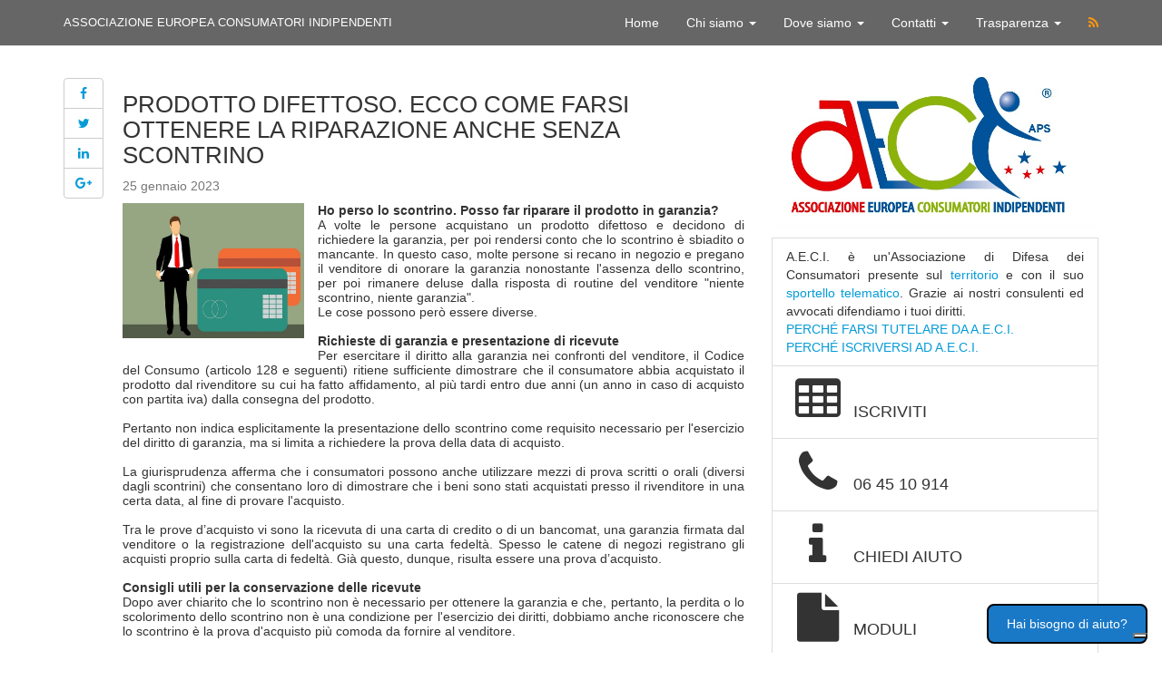

--- FILE ---
content_type: text/html; charset=UTF-8
request_url: https://www.euroconsumatori.eu/articolo/1877-prodotto-difettoso-ecco-come-farsi-ottenere-riparazione-anche-senza-scontrino
body_size: 10452
content:
<!DOCTYPE html>
<html lang="it">
<head>
    <!-- COOKIES BEGIN -->

    <script type="text/javascript">
        var _iub = _iub || [];
        _iub.csConfiguration = {"askConsentAtCookiePolicyUpdate":true,"cookiePolicyInOtherWindow":true,"floatingPreferencesButtonDisplay":"bottom-right","perPurposeConsent":true,"siteId":3551096,"whitelabel":false,"cookiePolicyId":19336729,"lang":"it", "banner":{ "acceptButtonDisplay":true,"closeButtonRejects":true,"customizeButtonDisplay":true,"explicitWithdrawal":true,"listPurposes":true,"position":"float-top-center","showTitle":false }};
    </script>
    <script type="text/javascript" src="https://cs.iubenda.com/autoblocking/3551096.js"></script>
    <script type="text/javascript" src="//cdn.iubenda.com/cs/iubenda_cs.js" charset="UTF-8" async></script>

    <!-- COOKIES END -->


    <!-- Google tag (gtag.js) -->
    <script async src="https://www.googletagmanager.com/gtag/js?id=G-R581VTMP9E"></script>
    <script>
      window.dataLayer = window.dataLayer || [];
      function gtag(){dataLayer.push(arguments);}
      gtag('js', new Date());

      gtag('config', 'G-R581VTMP9E');
    </script>

    <meta http-equiv="content-type" content="text/html; charset=iso-8859-1"/>
    <meta http-equiv="X-UA-Compatible" content="IE=edge">
    <meta http-equiv="pragma" content="no-cache" />
    <meta name="viewport" content="width=device-width, initial-scale=1">
    <meta name="Abstract" content="A.E.C.I. APS | ASSOCIAZIONE EUROPEA CONSUMATORI INDIPENDENTI">
    <meta name="description" content="Associazione Consumatori. Assistenza, reclami e soluzioni ai problemi."/>
    <meta name="keywords" content="associazione consumatori banche, associazione consumatori roma, associazione consumatori numero verde, 
								migliore associazione consumatori, elenco associazioni consumatori, associazione consumatori telefonia">
    <meta property="fb:app_id" content="633132350120189"/>
        <meta property="og:description" content="PRODOTTO DIFETTOSO. ECCO COME FARSI OTTENERE LA RIPARAZIONE ANCHE SENZA SCONTRINO" />
<meta property="og:title" content="PRODOTTO DIFETTOSO. ECCO COME FARSI OTTENERE LA RIPARAZIONE ANCHE SENZA SCONTRINO" />
<meta property="og:url" content="https://www.euroconsumatori.eu/articolo/1877-prodotto-difettoso-ecco-come-farsi-ottenere-riparazione-anche-senza-scontrino" />
<meta property="og:type" content="article" />
<meta property="og:image" content="https://www.euroconsumatori.eu/assets/admin/imgs/uYAL3EyMZg-chash.jpg" />

    <script type="application/ld+json">
    {
      "@context":"http://schema.org",
      "@type":"Organization",
      "url" : "http://www.euroconsumatori.eu",
      "logo":{
            "@type":"ImageObject",
            "url":"https:\/\/www.euroconsumatori.eu\/assets\/imgs\/logo.jpg"
            }
      }
    }

    </script>

    <title>PRODOTTO DIFETTOSO. ECCO COME FARSI OTTENERE LA RIPARAZIONE ANCHE SENZA SCONTRINO</title>
    

    <link href="https://www.euroconsumatori.eu/assets/css/styles.min.css" rel="stylesheet">

    <!-- HTML5 shim and Respond.js for IE8 support of HTML5 elements and media queries -->
    <!-- WARNING: Respond.js doesn't work if you view the page via file:// -->
    <!--[if lt IE 9]>
    <script src="https://oss.maxcdn.com/html5shiv/3.7.2/html5shiv.min.js"></script>
    <script src="https://oss.maxcdn.com/respond/1.4.2/respond.min.js"></script>
    <![endif]-->

    <style>
        @media  screen and (max-width: 860px) {
            #chatbutton {
                visibility: hidden;
            }
        }

        .help_chatbutton {
            background-color: #1a79c7;
            padding: 10px 20px;
            border-width: 2px;
            border-radius: 8px;
            border-color: #000000;
            color: #ffffff;
            text-decoration: none;
        }

        #chatbutton {
            z-index: 1;
            position: fixed;
            bottom: 10px;
            right: 150px;
            border: none;
        }
    </style>
</head>
<body>
<!-- Google Tag Manager (noscript) -->
<noscript><iframe src="https://www.googletagmanager.com/ns.html?id=GTM-PNHWPZR"
                  height="0" width="0" style="display:none;visibility:hidden"></iframe></noscript>
<!-- End Google Tag Manager (noscript) -->

<div id="chatbutton">
    <a class="btn help_chatbutton" href="https://www.euroconsumatori.eu/chat" role="button">Hai bisogno di aiuto?</a>
</div>

<!-- Static navbar -->
<nav class="navbar navbar-default navbar-static-top">
    <div class="container">
        <div class="navbar-header">
            <button type="button" class="navbar-toggle collapsed" data-toggle="collapse" data-target="#navbar"
                    aria-expanded="false" aria-controls="navbar">
                <span class="sr-only">Toggle navigation</span>
                <span class="icon-bar"></span>
                <span class="icon-bar"></span>
                <span class="icon-bar"></span>
            </button>
            <div class="navbar-brand hidden-xs hidden-sm">ASSOCIAZIONE EUROPEA CONSUMATORI INDIPENDENTI</div>
            <div class="navbar-small hidden-md hidden-lg">A.E.C.I</div>
        </div>

        <!--/.nav-collapse -->
        <div id="navbar" class="navbar-collapse collapse">
            <ul class="nav navbar-nav navbar-right">
                <li><a href="https://www.euroconsumatori.eu">Home</a></li>
                <li class="dropdown">
                    <a href="#" class="dropdown-toggle" data-toggle="dropdown" role="button"
                       aria-expanded="false">Chi siamo <span class="caret"></span></a>
                    <ul class="dropdown-menu" role="menu">
                        <li><a href="https://www.euroconsumatori.eu/chisiamo">Chi siamo</a></li>
                        <li><a href="https://www.euroconsumatori.eu/associazione">L'associazione</a></li>
                        <li><a href="https://www.euroconsumatori.eu/riconoscimenti">Riconoscimenti</a></li>
                        <!--<li><a href="https://www.euroconsumatori.eu/assets/shared/docs/statuto.pdf">Statuto e Regolamento</a></li>-->
                        <li><a href="https://www.euroconsumatori.eu/assets/shared/docs/statuto.pdf">Statuto
                            </a></li>
                        <li><a href="https://www.euroconsumatori.eu/assets/shared/docs/regolamento_sportello.pdf">Regolamento</a></li>
                                                    <li><a href="https://www.euroconsumatori.eu/page/codice-etico">Codice Etico</a></li>
                                                    <li><a href="https://www.euroconsumatori.eu/page/vantaggi-essere-associato-aeci">I vantaggi di essere associato A.E.C.I.</a></li>
                                                                    </ul>
                </li>
                <li class="dropdown">
                    <a href="#" class="dropdown-toggle" data-toggle="dropdown" role="button"
                       aria-expanded="false">Dove siamo <span class="caret"></span></a>
                    <ul class="dropdown-menu" role="menu">
                        <li><a href="https://www.euroconsumatori.eu/sedenazionale">Sede nazionale</a></li>
                        <li><a href="https://www.euroconsumatori.eu/sedeoperativa">Sede operativa</a></li>
                        <li><a href="https://www.euroconsumatori.eu/sedi">Le nostre sedi</a></li>
                    </ul>
                </li>
                <li class="dropdown">
                    <a href="#" class="dropdown-toggle" data-toggle="dropdown" role="button"
                       aria-expanded="false">Contatti <span class="caret"></span></a>
                    <ul class="dropdown-menu" role="menu">
                        <li><a href="https://www.euroconsumatori.eu/sedenazionale">Contatti</a></li>
                        <li><a href="https://www.euroconsumatori.eu/sportello_telematico">Sportello telematico</a></li>
                        <li><a href="https://www.euroconsumatori.eu/ufficio_stampa">Ufficio stampa</a></li>
                    </ul>
                </li>
                <li class="dropdown">
                    <a href="#" class="dropdown-toggle" data-toggle="dropdown" role="button"
                       aria-expanded="false">Trasparenza <span class="caret"></span></a>
                    <ul class="dropdown-menu" role="menu">
                        <li><a href="https://www.euroconsumatori.eu/pages/bilancio">Bilancio</a></li>
                        <li><a href="https://www.euroconsumatori.eu/pages/comunicazioni-soci">Comunicazioni ai soci</a></li>
                        <li><a href="https://www.euroconsumatori.eu/pages/trasparenza">Trasparenza pubblica</a></li>
                    </ul>
                </li>
                                <li><a href="https://www.euroconsumatori.eu/rss"><i class="fa fa-rss rss-icon"></i></a></li>
            </ul>
        </div>
        <!--/.nav-collapse -->
    </div>
</nav>
<!--End navbar-->
<div class="container main-container">
        <div class="row content-row">
        <div class="col-xs-12 col-md-4 col-lg-4 col-lg-push-8">            <aside>
    <div class="list-group no-print">
        <a href="https://www.euroconsumatori.eu"><img class="img-responsive center-block logo"
                                         src="https://www.euroconsumatori.eu/assets/imgs/logo.jpg"
                                         alt="ASSOCIAZIONE DI CONSUMATORI"></a>
                            <p class="list-group-item text-justify">A.E.C.I. è un'Associazione di Difesa dei Consumatori presente sul <a
                        href="https://www.euroconsumatori.eu/sedi">territorio</a> e con il suo <a
                        href="https://www.euroconsumatori.eu/sportello_telematico">sportello telematico</a>. Grazie ai nostri consulenti
                ed avvocati difendiamo i tuoi diritti.
                <br/>
                <a href="https://www.euroconsumatori.eu/articolo/1074">PERCH&Eacute; FARSI TUTELARE DA A.E.C.I.</a>
                <br/>
                <a href="https://www.euroconsumatori.eu/chisiamo">PERCH&Eacute; ISCRIVERSI AD A.E.C.I.</a>
            </p>
                <a href="https://www.euroconsumatori.eu/iscrizione" class="list-group-item">
            <h4 class="list-group-item-heading"><i class="fa fa-table fa-3x fa-fw"></i> ISCRIVITI</h4>
        </a>
        <a href="tel:0039064510914" class="list-group-item"
           onclick="return gtag_report_call_conversion('tel:0039064510914');">
            <h4 class="list-group-item-heading"><i class="fa fa-phone fa-3x fa-fw"></i> 06 45 10 914 </h4>
        </a>

        <a href="https://www.euroconsumatori.eu/sportello_telematico#panel-form" class="list-group-item">
            <h4 class="list-group-item-heading"><i class="fa fa-info fa-3x fa-fw"></i> CHIEDI AIUTO</h4>
        </a>
        <a href="https://www.euroconsumatori.eu/moduli" class="list-group-item">
            <h4 class="list-group-item-heading"><i class="fa fa-file fa-3x fa-fw"></i> MODULI</h4>
        </a>
                            </div>
                <div class="panel panel-default no-print hidden-xs">
            <div class="panel-heading">
                <h3 class="panel-title">Menu di Navigazione</h3>
            </div>
            <div class="list-group">
                <a href="https://www.euroconsumatori.eu/articoli" class="list-group-item"><i class="fa fa-caret-right"></i> <i
                            class="fa fa-archive"></i> Archivio Articoli</a>
                <a href="https://www.euroconsumatori.eu/articoli/ricerca" class="list-group-item"><i class="fa fa-caret-right"></i> <i
                            class="fa fa-archive"></i> Ricerca Articoli</a>
                <a href="https://www.euroconsumatori.eu/comunicati" class="list-group-item"><i class="fa fa-caret-right"></i> <i
                            class="fa fa-archive"></i> Archivio Comunicati</a>
                <a href="https://www.euroconsumatori.eu/articoliregionali" class="list-group-item"><i class="fa fa-caret-right"></i> <i
                            class="fa fa-archive"></i> News Regionali</a>
            </div>
        </div>
    </aside>
        </div>        <div class="col-xs-12 col-md-8 col-lg-8 col-lg-pull-4">            <div class="row content-row">
                <div class="social-sidebar col-xs-12 col-sm-12 col-md-1">
                    <div class="btn-group-vertical hidden-sm hidden-xs" role="group" aria-label="...">
                        <a type="button" class="btn btn-default prettySocial" href="https://www.euroconsumatori.eu/articolo/1877-prodotto-difettoso-ecco-come-farsi-ottenere-riparazione-anche-senza-scontrino"
                           data-type="facebook" data-url="https://www.euroconsumatori.eu/articolo/1877-prodotto-difettoso-ecco-come-farsi-ottenere-riparazione-anche-senza-scontrino" data-title="AECI"
                           data-description="PRODOTTO DIFETTOSO. ECCO COME FARSI OTTENERE LA RIPARAZIONE ANCHE SENZA SCONTRINO" data-media="imgs/logo.jpg"><i
                                    class="fa fa-facebook"></i></a>
                        <a type="button" class="btn btn-default prettySocial" href="https://www.euroconsumatori.eu/articolo/1877-prodotto-difettoso-ecco-come-farsi-ottenere-riparazione-anche-senza-scontrino"
                           data-type="twitter" data-url="https://www.euroconsumatori.eu/articolo/1877-prodotto-difettoso-ecco-come-farsi-ottenere-riparazione-anche-senza-scontrino"
                           data-description="PRODOTTO DIFETTOSO. ECCO COME FARSI OTTENERE LA RIPARAZIONE ANCHE SENZA SCONTRINO" data-via="aeci"><i class="fa fa-twitter"></i></a>
                        <a type="button" class="btn btn-default prettySocial" href="https://www.euroconsumatori.eu/articolo/1877-prodotto-difettoso-ecco-come-farsi-ottenere-riparazione-anche-senza-scontrino"
                           data-type="linkedin" data-url="https://www.euroconsumatori.eu/articolo/1877-prodotto-difettoso-ecco-come-farsi-ottenere-riparazione-anche-senza-scontrino"
                           data-title="PRODOTTO DIFETTOSO. ECCO COME FARSI OTTENERE LA RIPARAZIONE ANCHE SENZA SCONTRINO" data-via="aeci-twitter"
                           data-media="https://www.euroconsumatori.eu/assets/imgs/logo.jpg"><i class="fa fa-linkedin"></i></a>
                        <a type="button" class="btn btn-default prettySocial" href="https://www.euroconsumatori.eu/articolo/1877-prodotto-difettoso-ecco-come-farsi-ottenere-riparazione-anche-senza-scontrino"
                           data-type="googleplus" data-url="https://www.euroconsumatori.eu/articolo/1877-prodotto-difettoso-ecco-come-farsi-ottenere-riparazione-anche-senza-scontrino"
                           data-description="PRODOTTO DIFETTOSO. ECCO COME FARSI OTTENERE LA RIPARAZIONE ANCHE SENZA SCONTRINO"><i class="fa fa-google-plus"></i></a>
                    </div>
                    <div class="btn-group visible-sm visible-xs" role="toolbar" aria-label="...">
                        <a type="button" class="btn btn-default prettySocial" href="https://www.euroconsumatori.eu/articolo/1877-prodotto-difettoso-ecco-come-farsi-ottenere-riparazione-anche-senza-scontrino"
                           data-type="facebook" data-url="https://www.euroconsumatori.eu/articolo/1877-prodotto-difettoso-ecco-come-farsi-ottenere-riparazione-anche-senza-scontrino" data-title="AECI"
                           data-description="PRODOTTO DIFETTOSO. ECCO COME FARSI OTTENERE LA RIPARAZIONE ANCHE SENZA SCONTRINO" data-media="imgs/logo.jpg"><i
                                    class="fa fa-facebook"></i></a>
                        <a type="button" class="btn btn-default prettySocial" href="https://www.euroconsumatori.eu/articolo/1877-prodotto-difettoso-ecco-come-farsi-ottenere-riparazione-anche-senza-scontrino"
                           data-type="twitter" data-url="https://www.euroconsumatori.eu/articolo/1877-prodotto-difettoso-ecco-come-farsi-ottenere-riparazione-anche-senza-scontrino"
                           data-description="PRODOTTO DIFETTOSO. ECCO COME FARSI OTTENERE LA RIPARAZIONE ANCHE SENZA SCONTRINO" data-via="aeci"><i class="fa fa-twitter"></i></a>
                        <a type="button" class="btn btn-default prettySocial" href="https://www.euroconsumatori.eu/articolo/1877-prodotto-difettoso-ecco-come-farsi-ottenere-riparazione-anche-senza-scontrino"
                           data-type="linkedin" data-url="https://www.euroconsumatori.eu/articolo/1877-prodotto-difettoso-ecco-come-farsi-ottenere-riparazione-anche-senza-scontrino"
                           data-title="PRODOTTO DIFETTOSO. ECCO COME FARSI OTTENERE LA RIPARAZIONE ANCHE SENZA SCONTRINO" data-via="aeci-twitter"
                           data-media="https://www.euroconsumatori.eu/assets/imgs/logo.jpg"><i class="fa fa-linkedin"></i></a>
                        <a type="button" class="btn btn-default prettySocial" href="https://www.euroconsumatori.eu/articolo/1877-prodotto-difettoso-ecco-come-farsi-ottenere-riparazione-anche-senza-scontrino"
                           data-type="googleplus" data-url="https://www.euroconsumatori.eu/articolo/1877-prodotto-difettoso-ecco-come-farsi-ottenere-riparazione-anche-senza-scontrino"
                           data-description="PRODOTTO DIFETTOSO. ECCO COME FARSI OTTENERE LA RIPARAZIONE ANCHE SENZA SCONTRINO"><i class="fa fa-google-plus"></i></a>
                    </div>

                </div>
                <div class="col-xs-12 col-sm-12 col-md-11">
                    <article>
                        <h1 class="article_title">PRODOTTO DIFETTOSO. ECCO COME FARSI OTTENERE LA RIPARAZIONE ANCHE SENZA SCONTRINO</h1>
                        <h4>
                            <small>25 gennaio 2023</small>
                        </h4>
                                                <img class="img-responsive article-image" src="https://www.euroconsumatori.eu/assets/admin/imgs/uYAL3EyMZg-chash.jpg"
                                 alt="Associazione Consumatori"/>
                        
                        <div class="text-justify"><p class="MsoNormal" style="margin-bottom:0cm;line-height:normal"><span style="background-image: initial; background-position: initial; background-size: initial; background-repeat: initial; background-attachment: initial; background-origin: initial; background-clip: initial;"><b>Ho perso lo scontrino. Posso far riparare il prodotto in garanzia?</b></span></p><p class="MsoNormal" style="margin-bottom:0cm;line-height:normal"><span style="background-image: initial; background-position: initial; background-size: initial; background-repeat: initial; background-attachment: initial; background-origin: initial; background-clip: initial;">A volte le persone acquistano un
prodotto difettoso e decidono di richiedere la garanzia, per poi rendersi conto
che lo scontrino è sbiadito o mancante. In questo caso, molte persone si recano
in negozio e pregano il venditore di onorare la garanzia nonostante l'assenza
dello scontrino, per poi rimanere deluse dalla risposta di routine del
venditore "niente scontrino, niente garanzia". <o:p></o:p></span></p><p class="MsoNormal" style="margin-bottom:0cm;line-height:normal"><span style="background-image: initial; background-position: initial; background-size: initial; background-repeat: initial; background-attachment: initial; background-origin: initial; background-clip: initial;">Le cose possono però essere
diverse.<o:p></o:p></span></p><p class="MsoNormal" style="margin-bottom:0cm;line-height:normal"><span style="background-image: initial; background-position: initial; background-size: initial; background-repeat: initial; background-attachment: initial; background-origin: initial; background-clip: initial;"><o:p>&nbsp;</o:p></span></p><p class="MsoNormal" style="margin-bottom:0cm;line-height:normal"><span style="background-image: initial; background-position: initial; background-size: initial; background-repeat: initial; background-attachment: initial; background-origin: initial; background-clip: initial;"><b>Richieste di garanzia e
presentazione di ricevute</b><o:p></o:p></span></p><p class="MsoNormal" style="margin-bottom:0cm;line-height:normal"><span style="background-image: initial; background-position: initial; background-size: initial; background-repeat: initial; background-attachment: initial; background-origin: initial; background-clip: initial;">Per esercitare il diritto alla
garanzia nei confronti del venditore, il Codice del Consumo (articolo 128 e
seguenti) ritiene sufficiente dimostrare che il consumatore abbia acquistato il
prodotto dal rivenditore su cui ha fatto affidamento, al più tardi entro due
anni (un anno in caso di acquisto con partita iva) dalla consegna del prodotto.
<o:p></o:p></span></p><p class="MsoNormal" style="margin-bottom:0cm;line-height:normal"><span style="background-image: initial; background-position: initial; background-size: initial; background-repeat: initial; background-attachment: initial; background-origin: initial; background-clip: initial;"><o:p>&nbsp;</o:p></span></p><p class="MsoNormal" style="margin-bottom:0cm;line-height:normal"><span style="background-image: initial; background-position: initial; background-size: initial; background-repeat: initial; background-attachment: initial; background-origin: initial; background-clip: initial;">Pertanto non indica esplicitamente
la presentazione dello scontrino come requisito necessario per l'esercizio del
diritto di garanzia, ma si limita a richiedere la prova della data di acquisto.
<o:p></o:p></span></p><p class="MsoNormal" style="margin-bottom:0cm;line-height:normal"><span style="background-image: initial; background-position: initial; background-size: initial; background-repeat: initial; background-attachment: initial; background-origin: initial; background-clip: initial;"><o:p>&nbsp;</o:p></span></p><p class="MsoNormal" style="margin-bottom:0cm;line-height:normal"><span style="background-image: initial; background-position: initial; background-size: initial; background-repeat: initial; background-attachment: initial; background-origin: initial; background-clip: initial;">La giurisprudenza afferma che i
consumatori possono anche utilizzare mezzi di prova scritti o orali (diversi
dagli scontrini) che consentano loro di dimostrare che i beni sono stati
acquistati presso il rivenditore in una certa data, al fine di provare
l'acquisto. <o:p></o:p></span></p><p class="MsoNormal" style="margin-bottom:0cm;line-height:normal"><span style="background-image: initial; background-position: initial; background-size: initial; background-repeat: initial; background-attachment: initial; background-origin: initial; background-clip: initial;"><o:p>&nbsp;</o:p></span></p><p class="MsoNormal" style="margin-bottom:0cm;line-height:normal"><span style="background-image: initial; background-position: initial; background-size: initial; background-repeat: initial; background-attachment: initial; background-origin: initial; background-clip: initial;">Tra le prove d’acquisto vi sono la
ricevuta di una carta di credito o di un bancomat, una garanzia firmata dal
venditore o la registrazione dell'acquisto su una carta fedeltà. Spesso le
catene di negozi registrano gli acquisti proprio sulla carta di fedeltà. Già
questo, dunque, risulta essere una prova d’acquisto.<o:p></o:p></span></p><p class="MsoNormal" style="margin-bottom:0cm;line-height:normal"><span style="background-image: initial; background-position: initial; background-size: initial; background-repeat: initial; background-attachment: initial; background-origin: initial; background-clip: initial;"><o:p>&nbsp;</o:p></span></p><p class="MsoNormal" style="margin-bottom:0cm;line-height:normal"><span style="background-image: initial; background-position: initial; background-size: initial; background-repeat: initial; background-attachment: initial; background-origin: initial; background-clip: initial;"><b>Consigli utili per la conservazione
delle ricevute</b><o:p></o:p></span></p><p class="MsoNormal" style="margin-bottom:0cm;line-height:normal"><span style="background-image: initial; background-position: initial; background-size: initial; background-repeat: initial; background-attachment: initial; background-origin: initial; background-clip: initial;">Dopo aver chiarito che lo scontrino
non è necessario per ottenere la garanzia e che, pertanto, la perdita o lo
scolorimento dello scontrino non è una condizione per l'esercizio dei diritti,
dobbiamo anche riconoscere che lo scontrino è la prova d'acquisto più comoda da
fornire al venditore. <o:p></o:p></span></p><p class="MsoNormal" style="margin-bottom:0cm;line-height:normal"><span style="background-image: initial; background-position: initial; background-size: initial; background-repeat: initial; background-attachment: initial; background-origin: initial; background-clip: initial;"><o:p>&nbsp;</o:p></span></p><p class="MsoNormal" style="margin-bottom:0cm;line-height:normal"><span style="background-image: initial; background-position: initial; background-size: initial; background-repeat: initial; background-attachment: initial; background-origin: initial; background-clip: initial;">Lo scontrino è, infatti, un documento
contabile emesso dal venditore al momento dell'acquisto e contiene una serie di
elementi utili a fornire una prova immediata dell'avvenuta spesa (tra cui tutti
gli elementi temporali della transazione, i riferimenti dell'esercente, i
numeri di serie, i codici dei prodotti, ecc.) È quindi utile organizzarli in
modo da poterli conservare quando servono.<o:p></o:p></span></p><p class="MsoNormal" style="margin-bottom:0cm;line-height:normal"><span style="background-image: initial; background-position: initial; background-size: initial; background-repeat: initial; background-attachment: initial; background-origin: initial; background-clip: initial;">In primo luogo, è consigliabile
fotografare, fotocopiare o scannerizzare le ricevute e conservarle su supporti
digitali, per ogni evenienza. Queste soluzioni sono utili perché le ricevute
sono generalmente stampate su carta termica, che tende a sbiadire dopo un breve
periodo di tempo.<o:p></o:p></span></p><p class="MsoNormal" style="margin-bottom:0cm;line-height:normal"><span style="background-image: initial; background-position: initial; background-size: initial; background-repeat: initial; background-attachment: initial; background-origin: initial; background-clip: initial;"><o:p>&nbsp;</o:p></span></p><p class="MsoNormal" style="margin-bottom:0cm;line-height:normal"><span style="background-image: initial; background-position: initial; background-size: initial; background-repeat: initial; background-attachment: initial; background-origin: initial; background-clip: initial;"><b>Applicazioni dedicate</b><o:p></o:p></span></p><p class="MsoNormal" style="margin-bottom:0cm;line-height:normal"><span style="background-image: initial; background-position: initial; background-size: initial; background-repeat: initial; background-attachment: initial; background-origin: initial; background-clip: initial;">È inoltre possibile utilizzare
applicazioni ad hoc per archiviare le ricevute (non è consigliabile affidarsi
ai servizi di archiviazione delle ricevute, che molte catene offrono a
pagamento). <o:p></o:p></span></p><p class="MsoNormal" style="margin-bottom:0cm;line-height:normal"><span style="background-image: initial; background-position: initial; background-size: initial; background-repeat: initial; background-attachment: initial; background-origin: initial; background-clip: initial;"><o:p>&nbsp;</o:p></span></p><p class="MsoNormal" style="margin-bottom: 0cm; line-height: normal; background-image: initial; background-position: initial; background-size: initial; background-repeat: initial; background-attachment: initial; background-origin: initial; background-clip: initial;"><b>COSA FARE IN CASO DI PRODOTTO DIFETTOSO?</b><o:p></o:p></p><p class="MsoNormal" style="margin-bottom: 0cm; line-height: normal; background-image: initial; background-position: initial; background-size: initial; background-repeat: initial; background-attachment: initial; background-origin: initial; background-clip: initial;">&nbsp;</p><p class="MsoNormal" style="margin-bottom: 0cm; line-height: normal; background-image: initial; background-position: initial; background-size: initial; background-repeat: initial; background-attachment: initial; background-origin: initial; background-clip: initial;">E’ importante denunciare il vizio quanto prima in forma scritta ed inviare,
dunque&nbsp;una&nbsp;lettera di reclamo al fornitore per lamentarsi della
merce difettosa. L'obiettivo, ovviamente, è ottnere la riparazione o
la&nbsp; sostituzione del prodotto difettoso in garanzia. Per poter effettuare
si può utilizzare il modulo di A.E.C.I. (al costo di 2 euro) linkato in fondo
alla pagina.&nbsp;<o:p></o:p></p><p class="MsoNormal" style="margin-bottom: 0cm; line-height: normal; background-image: initial; background-position: initial; background-size: initial; background-repeat: initial; background-attachment: initial; background-origin: initial; background-clip: initial;">&nbsp;</p><p class="MsoNormal" style="margin-bottom: 0cm; line-height: normal; background-image: initial; background-position: initial; background-size: initial; background-repeat: initial; background-attachment: initial; background-origin: initial; background-clip: initial;">Indirizzare il modulo alla sede del negozio dove è stato effettuato
l’acquisto, alla sede centrale (se si tratta di una catena commerciale) e al
produttore dell’apparecchio difettoso.<o:p></o:p></p><p class="MsoNormal" style="margin-bottom: 0cm; line-height: normal; background-image: initial; background-position: initial; background-size: initial; background-repeat: initial; background-attachment: initial; background-origin: initial; background-clip: initial;">&nbsp;</p><p class="MsoNormal" style="margin-bottom: 0cm; line-height: normal; background-image: initial; background-position: initial; background-size: initial; background-repeat: initial; background-attachment: initial; background-origin: initial; background-clip: initial;">fac simile lettera risarcimento danni prodotto difettoso<o:p></o:p></p><p class="MsoNormal" style="margin-bottom: 0cm; line-height: normal; background-image: initial; background-position: initial; background-size: initial; background-repeat: initial; background-attachment: initial; background-origin: initial; background-clip: initial;">Per scaricare il modulo è necessario versare <b>2 euro per aderire ad A.E.C.I</b>.
Versando 2 euro, dunque, si diventa soci in adesione e si condividono le
battaglie per le quali quotidianamente A.E.C.I. si impegna tutelando i diritti
dei consumatori. <o:p></o:p></p><p class="MsoNormal" style="margin-bottom: 0cm; line-height: normal; background-image: initial; background-position: initial; background-size: initial; background-repeat: initial; background-attachment: initial; background-origin: initial; background-clip: initial;">Perché pagare 2 euro? Perché il Ministero dello Sviluppo Economico ha
stabilito che, per le Associazioni di Consumatori, non possano esistere soci
che non abbiano versato una quota associativa. Per questo A.E.C.I. ha deciso di
chiedere una cifra simbolica.<o:p></o:p></p><p class="MsoNormal" style="margin-bottom: 0cm; line-height: normal; background-image: initial; background-position: initial; background-size: initial; background-repeat: initial; background-attachment: initial; background-origin: initial; background-clip: initial;">&nbsp;</p><p>





























































</p><p class="MsoNormal" style="text-align: center; margin-bottom: 0cm; line-height: normal; background-image: initial; background-position: initial; background-size: initial; background-repeat: initial; background-attachment: initial; background-origin: initial; background-clip: initial;"><a href="http://www.euroconsumatori.eu/iscrizione/online/41" style=""><span style="background-image: initial; background-position: initial; background-size: initial; background-repeat: initial; background-attachment: initial; background-origin: initial; background-clip: initial; font-size: 36px;"><b>SCARICA IL MODULO</b></span></a><span style="font-size:10.5pt;font-family:" helvetica",sans-serif;mso-fareast-font-family:="" "times="" new="" roman";mso-bidi-font-family:"times="" roman";color:#333333;="" mso-font-kerning:0pt;mso-ligatures:none;mso-fareast-language:it"=""><o:p></o:p></span></p></div>
                                                <div class="panel panel-default">
                            <div class="panel-body">
                                AECI si impegna ogni giorno per difendere i diritti dei consumatori. Di tutti i
                                consumatori. Se siamo in tanti, valiamo di più. Se ti è piaciuto questo articolo e vuoi
                                contribuire a migliorare la nostra società, condividendo le nostre battaglie, <strong>AIUTACI
                                    A
                                    CRESCERE</strong>. L'iscrizione in adesione è al costo di 2 euro e se deciderai di
                                fare la tessera
                                ordinaria, avrai uno sconto del 10%
                                <div class="btn-group btn-group-justified" role="group">
                                    <a type="button" href="https://www.euroconsumatori.eu/iscrizione/online/59"
                                       class="btn btn-default fa fa-table">
                                        DONA 2 EURO</a>
                                    <a type="button" href="https://www.facebook.com/AeciConsumatori"
                                       class="btn btn-default fa fa-facebook-square"> METTI MI PIACE</a>
                                </div>
                            </div>
                            <div class="panel-body">
                                <a href="https://5x1000.euroconsumatori.eu/" target="_blank">
                                    <img class="img-responsive center-block"
                                         src="https://www.euroconsumatori.eu/assets/imgs/bannersitoaecilazio.png"
                                         alt="ASSOCIAZIONE DI CONSUMATORI DONA">
                                </a>

                            </div>
                        </div>

                        <div class="panel panel-default">
                            <div class="panel-body">
                                Questa opera &egrave; distribuita con <a rel="license"
                                                                         href="http://creativecommons.org/licenses/by-nc-nd/3.0/it/">licenza
                                    Creative Commons Attribuzione - Non commerciale</a>.
                                <a rel="license" href="http://creativecommons.org/licenses/by-nc-nd/3.0/it/"><img
                                            alt="Licenza Creative Commons" style="border-width:0"
                                            src="https://licensebuttons.net/l/by-nc-nd/2.0/it/80x15.png"/></a>
                            </div>
                        </div>

                        <div class="panel panel-default" id="panel-form">
                            <div class="panel-heading">
                                <h4 class="panel-title">HAI BISOGNO DI AIUTO? RIEMPI IL FORM PER CONTATTARCI</h4>
                                <small>I campi con * sono obbligatori</small>
                            </div>
                            <div id="collapseForm" class="panel">
                                <div class="panel-body">
                                    <!--FORM BEGINS-->
                                                                        <form name="modulo" id="contact_form" class="form-horizontal" method="POST" action="https://www.euroconsumatori.eu/contactform#panel-form">
    <div class="form-group">
        <label class="control-label col-sm-2" for="name">Nome*</label>
        <div class="col-sm-10">
            <input type="text" class="form-control" name="name" placeholder="Inserisci il nome...">
                    </div>
    </div>
    <div class="form-group">
        <label class="control-label col-sm-2" for="surname">Cognome*</label>
        <div class="col-sm-10">
            <input type="text" class="form-control" name="surname" placeholder="Inserisci il cognome...">
                    </div>
    </div>
    <div class="form-group">
        <label class="control-label col-sm-2" for="city">Citt&agrave;*</label>
        <div class="col-sm-10">
            <input type="text" class="form-control" name="city" placeholder="Inserisci la citt&agrave;...">
                    </div>
    </div>
    <div class="form-group">
        <label class="control-label col-sm-2" for="phone">Telefono*</label>
        <div class="col-sm-10">
            <input type="text" class="form-control" name="phone" placeholder="Inserisci il numero di telefono...">
                    </div>
    </div>
    <div class="form-group">
        <label class="control-label col-sm-2" for="email">Email*</label>
        <div class="col-sm-10">
            <input type="text" class="form-control" name="email" placeholder="Inserisci l&#39;email...">
                    </div>
    </div>
    <div class="form-group">
        <label class="control-label col-sm-2" for="subject">Oggetto*</label>
        <div class="col-sm-10">
            <input type="text" class="form-control" name="subject" placeholder="Inserisci l&#39;oggetto...">
                    </div>
    </div>
    <div class="form-group">
        <label class="control-label col-sm-2" for="body">Richiesta (max 500 caratteri)*</label>
        <div class="col-sm-10">
            <textarea rows="5" class="form-control" id="body_control" name="body" placeholder="Inserisci la richiesta..."></textarea>
                        <span id="remaining">500 Caratteri rimanenti</span>
        </div>
    </div>
    <div class="form-group">
         <div class="col-sm-2"></div>
         <div class="col-sm-10">
         <script src="https://www.google.com/recaptcha/api.js" async defer></script>
<div class="g-recaptcha" data-sitekey="6LdLwAcTAAAAAOwfGVTVGQjW4gOG6KcVtct8mI5q"></div>
         </div>
     </div>
    <br/>
    <p>Compilando ed inviando il form il sottoscritto dichiara di aver preso visione dell’Informativa al Trattamento dei
    Dati personali [ <a href="https://www.euroconsumatori.eu/disclaimer#privacy">vedi privacy</a> ] e acconsentire al trattamento degli
    stessi.</p>


<div class="form-check">
    <input class="form-check-input col-sm-1" type="checkbox" value="1"
           name="consenso_1" >
    <div class="form-check-label col-sm-11">
        <p class="bg-primary"><strong>INFORMATIVA AL TRATTAMENTO DEI
                DATI PERSONALI</strong></p>
        <p>
            Il sottoscritto DICHIARA di aver preso visione dell’Informativa al Trattamento dei Dati personali, ai sensi
            dell’art. 13 e ss del Reg. UE n. 2016/679 del Parlamento Europeo e del Consiglio del 27/04/2016
        </p>
    </div>
</div>
<div class="form-check">
    <input class="form-check-input col-sm-1" type="checkbox" value="1"
           name="consenso_2" >
    <div class="form-check-label col-sm-11">
        <p class="bg-primary"><strong>CONSENSO TRATTAMENTO
                DATI</strong></p>
        <p>Il sottoscritto, informato dell’identità del Titolare e Responsabile del trattamento dei dati, della misura,
            modalità con le quali il trattamento avviene, delle finalità del trattamento cui sono destinati i dati
            personali,
            del diritto alla revoca del consenso così come indicato nell’informativa sottoscritta ai sensi dell’art. 13
            del
            Regolamento (UE) 2016/679 e sue integrazioni e modifiche, ACCONSENTE ai sensi e per gli effetti dell’art. 7
            e ss.
            del Regolamento (UE) 2016/679 e sue integrazioni e modifiche, al trattamento dei dati personali secondo le
            modalità
            e nei limiti di cui all’Informativa al Trattamento dei Dati personali.
        </p>
    </div>
</div>
    <input type="hidden" name="articolo_titolo" value="PRODOTTO DIFETTOSO. ECCO COME FARSI OTTENERE LA RIPARAZIONE ANCHE SENZA SCONTRINO">
    <input type="hidden" name="articolo_id" value="1877">
    <input type="hidden" name="_token" value="rkxAW1qwjxo2om1zJEy54holeArNrv5iPY4LP7ca">
    <input type="submit" id="bottone" name="Invia" class="btn btn-default" value="Invia i dati"/>
</form>

                                                                <!--FORM ENDS-->
                                </div>
                            </div>
                        </div>
                    </article>
                </div>
            </div>

        </div>

    </div>

</div>

<!--FOOTER BEGINS-->
<footer class="footer">
    <div class="container footer-container">

        <div class="row content-row">
            <div class="col-xs-12 col-md-6">
                <h3 id="footer_title" itemprop="name" itemtype="http://data-vocabulary.org/Organization">A.E.C.I. APS |
                    ASSOCIAZIONE EUROPEA CONSUMATORI INDIPENDENTI </h3>
                <p><b>SEDE NAZIONALE </b>| Viale Palmiro Togliatti 1613 00155 - Roma - CF 90021090502</p>

                <h3>A.E.C.I. è membro: </h3>

                <div class="row row-eq-height">
                    <div class="col-xs-12 col-md-12">
                        <img src="https://www.euroconsumatori.eu/assets/imgs/logo_footer.png" id="logo_footer" class="img-responsive" usemap="#image-map">
                        <map name="image-map">
                            <area target="_blank" alt="ICONSUMATORI" title="ICONSUMATORI" href="https://www.iconsumatori.eu/" coords="15,8,491,149" shape="rect">
                            <area target="_blank" alt="BEUC" title="BEUC" href="https://www.beuc.eu/" coords="11,296,174,168" shape="rect">
                            <area target="_blank" alt="CNCU" title="CNCU" href="https://www.mimit.gov.it/it/mercato-e-consumatori/tutela-del-consumatore/associazioni-dei-consumatori/cncu" coords="189,293,305,165" shape="rect">
                            <area target="_blank" alt="RUNTS" title="RUNTS" href="https://servizi.lavoro.gov.it/runts/it-it/" coords="316,293,486,163" shape="rect">
                        </map>
                    </div>
                </div>

            </div>
            <div class="col-xs-12 col-md-2">
                <ul class="list-group">
                    <li class="list-group-item"><a href="https://www.euroconsumatori.eu/intranet">Intranet</a></li>
                    <li class="list-group-item"><a href="http://webmaildomini.aruba.it">Webmail</a></li>
                    <li class="list-group-item"><a href="https://webmail.pec.it">Pec-mail</a></li>
                    <li class="list-group-item"><a href="https://www.euroconsumatori.eu/newsletter">Newsletter</a></li>
                    <li class="list-group-item"><a href="https://www.euroconsumatori.eu/rss">RSS</a></li>
                </ul>
            </div>
            <div class="col-xs-12 col-md-2">
                <ul class="list-group">
                    <li class="list-group-item"><a href="https://www.euroconsumatori.eu/ufficio_stampa">Ufficio stampa</a></li>
                    <li class="list-group-item"><a href="https://www.euroconsumatori.eu/comunicati">Archivio comunicati</a></li>
                    <li class="list-group-item"><a href="https://www.euroconsumatori.eu/articoli">Archivio Articoli</a></li>
                    <li class="list-group-item"><a href="https://www.euroconsumatori.eu/articoli/ricerca">Ricerca Articoli</a></li>
                    <li class="list-group-item"><a href="https://www.euroconsumatori.eu/areearticoli">Aree articoli</a></li>
                    <li class="list-group-item"><a href="https://www.euroconsumatori.eu/areecomunicati">Aree comunicati</a></li>
                    <li class="list-group-item"><a href="https://www.euroconsumatori.eu/pages/trasparenza">Trasparenza</a></li>
                </ul>
            </div>
            <div class="col-xs-12 col-md-2">
                <ul class="list-group">
                                        <li class="list-group-item">

                        <a href="https://www.iubenda.com/privacy-policy/19336729"
                           class="iubenda-nostyle iubenda-noiframe iubenda-embed iub-legal-only iubenda-noiframe "
                           title="Privacy Policy ">Privacy Policy</a>
                        <script type="text/javascript">(function (w, d) {
                                var loader = function () {
                                    var s = d.createElement("script"), tag = d.getElementsByTagName("script")[0];
                                    s.src = "https://cdn.iubenda.com/iubenda.js";
                                    tag.parentNode.insertBefore(s, tag);
                                };
                                if (w.addEventListener) {
                                    w.addEventListener("load", loader, false);
                                } else if (w.attachEvent) {
                                    w.attachEvent("onload", loader);
                                } else {
                                    w.onload = loader;
                                }
                            })(window, document);</script>

                    </li>
                    <li class="list-group-item">
                        <a href="https://www.iubenda.com/termini-e-condizioni/19336729"
                           class="iubenda-nostyle iubenda-noiframe iubenda-embed iubenda-noiframe "
                           title="Termini e Condizioni ">Termini e Condizioni</a>
                        <script type="text/javascript">(function (w, d) {
                                var loader = function () {
                                    var s = d.createElement("script"), tag = d.getElementsByTagName("script")[0];
                                    s.src = "https://cdn.iubenda.com/iubenda.js";
                                    tag.parentNode.insertBefore(s, tag);
                                };
                                if (w.addEventListener) {
                                    w.addEventListener("load", loader, false);
                                } else if (w.attachEvent) {
                                    w.attachEvent("onload", loader);
                                } else {
                                    w.onload = loader;
                                }
                            })(window, document);</script>

                    </li>
                    <li class="list-group-item">
                        <a href="https://www.iubenda.com/privacy-policy/19336729/cookie-policy"
                           class="iubenda-nostyle iubenda-noiframe iubenda-embed iubenda-noiframe "
                           title="Cookie Policy ">Cookie Policy</a>
                        <script type="text/javascript">(function (w, d) {
                                var loader = function () {
                                    var s = d.createElement("script"), tag = d.getElementsByTagName("script")[0];
                                    s.src = "https://cdn.iubenda.com/iubenda.js";
                                    tag.parentNode.insertBefore(s, tag);
                                };
                                if (w.addEventListener) {
                                    w.addEventListener("load", loader, false);
                                } else if (w.attachEvent) {
                                    w.attachEvent("onload", loader);
                                } else {
                                    w.onload = loader;
                                }
                            })(window, document);</script>
                    </li>

                    <li class="list-group-item"><a href="https://www.euroconsumatori.eu/credits">Crediti</a></li>

                    <li class="list-group-item">
                        <form action="https://www.paypal.com/donate" method="post" target="_top">
                            <input type="hidden" name="hosted_button_id" value="37Z53CMA96XAA"/>
                            <input type="image" src="https://www.paypalobjects.com/it_IT/IT/i/btn/btn_donateCC_LG.gif"
                                   border="0" name="submit" title="PayPal - The safer, easier way to pay online!"
                                   alt="Fai una donazione con il pulsante PayPal"/>
                            <img alt="" border="0" src="https://www.paypal.com/it_IT/i/scr/pixel.gif" width="1"
                                 height="1"/>
                        </form>
                    </li>
                    <li class="list-group-item">
                        <a rel="license" href="http://creativecommons.org/licenses/by-nc-nd/3.0/it/"><img
                                    alt="Licenza Creative Commons" style="border-width:0"
                                    src="https://www.euroconsumatori.eu/assets/imgs/88x31.png"></a>
                    </li>
                    <li class="list-group-item social-box">
                        <h5>Seguici:</h5>
                        <div class="btn-group">
                            <a class="btn btn-default fa fa-facebook fa-lg"
                               href="https://www.facebook.com/AeciConsumatori" target="_blank"></a>
                            <a class="btn btn-default fa fa-twitter fa-lg" href="https://twitter.com/AECI_CONSUMATOR"
                               target="_blank"></a>
                            <a class="btn btn-default fa fa-youtube fa-lg"
                               href="https://www.youtube.com/channel/UC-qYmax7-IBP88DdpQZU8gw" target="_blank"></a>
                            <a class="btn btn-default fa fa-instagram fa-lg"
                               href="https://www.instagram.com/aeci_consumatori/" target="_blank"></a>
                            <a class="btn btn-default fa fa-linkedin fa-lg"
                               href="https://www.linkedin.com/in/aeci-consumatori/" target="_blank"></a>
                        </div>
                    </li>
                </ul>
            </div>

        </div>
    </div>
</footer>


<!--FOOTER ENDS-->
<script src="https://www.euroconsumatori.eu/assets/js/jquery.min.js"></script>
<script src="https://www.euroconsumatori.eu/assets/js/bootstrap.min.js"></script>
<script>
    (function (i, s, o, g, r, a, m) {
        i['GoogleAnalyticsObject'] = r;
        i[r] = i[r] || function () {
            (i[r].q = i[r].q || []).push(arguments)
        }, i[r].l = 1 * new Date();
        a = s.createElement(o),
            m = s.getElementsByTagName(o)[0];
        a.async = 1;
        a.src = g;
        m.parentNode.insertBefore(a, m)
    })(window, document, 'script', '//www.google-analytics.com/analytics.js', 'ga');

    ga('create', 'UA-9648314-1', 'auto');
    ga('set', 'anonymizeIp', true);
    ga('send', 'pageview');


</script>
<!-- end google analytics -->

<!-- Google Code for aeci Conversion Page -->
<script type="text/javascript">
    /* <![CDATA[ */
    var google_conversion_id = 949469849;
    var google_conversion_label = "cW3iCJOHuoIBEJmF38QD";
    var google_remarketing_only = false;
    /* ]]> */
</script>
<script type="text/javascript" src="//www.googleadservices.com/pagead/conversion.js">
</script>
<noscript>
    <div style="display:inline;">
        <img height="1" width="1" style="border-style:none;" alt=""
             src="//www.googleadservices.com/pagead/conversion/949469849/?label=cW3iCJOHuoIBEJmF38QD&amp;guid=ON&amp;script=0"/>
    </div>
</noscript>


<script>
    $(document).ready(function () {
        function checkWidth() {
            let root = $(window);
            let element = $('#chatbutton');
            let calcolo = root.width() / 200 + 10;
            element.css('right', Math.round(calcolo));
        }

        checkWidth();
        $(window).resize(checkWidth);
    });
</script>


<!-- App scripts -->
    <script src="https://www.euroconsumatori.eu/assets/js/jquery.prettySocial.js"></script>
    <script type="text/javascript">

        $(document).ready(function () {
            $('.prettySocial').prettySocial();
        });
    </script>

<script type="text/javascript">
    $(document).ready(function() {
        //Counts the remaining chars in the textarea (500 MAX)
        $("#body_control").on('keyup', function(event) {
            var len = $(this).val().length;
            var remain = 500 - len;
            if (remain < 5) {
                $("#remaining").css("color", "red");
            }
            $("#remaining").html(remain + " caratteri rimanenti")
        });
    });
</script>
<!--aeci2020-->
</body>

</html>


--- FILE ---
content_type: text/html; charset=utf-8
request_url: https://www.google.com/recaptcha/api2/anchor?ar=1&k=6LdLwAcTAAAAAOwfGVTVGQjW4gOG6KcVtct8mI5q&co=aHR0cHM6Ly93d3cuZXVyb2NvbnN1bWF0b3JpLmV1OjQ0Mw..&hl=en&v=N67nZn4AqZkNcbeMu4prBgzg&size=normal&anchor-ms=20000&execute-ms=30000&cb=kmyjsx4yoip5
body_size: 49404
content:
<!DOCTYPE HTML><html dir="ltr" lang="en"><head><meta http-equiv="Content-Type" content="text/html; charset=UTF-8">
<meta http-equiv="X-UA-Compatible" content="IE=edge">
<title>reCAPTCHA</title>
<style type="text/css">
/* cyrillic-ext */
@font-face {
  font-family: 'Roboto';
  font-style: normal;
  font-weight: 400;
  font-stretch: 100%;
  src: url(//fonts.gstatic.com/s/roboto/v48/KFO7CnqEu92Fr1ME7kSn66aGLdTylUAMa3GUBHMdazTgWw.woff2) format('woff2');
  unicode-range: U+0460-052F, U+1C80-1C8A, U+20B4, U+2DE0-2DFF, U+A640-A69F, U+FE2E-FE2F;
}
/* cyrillic */
@font-face {
  font-family: 'Roboto';
  font-style: normal;
  font-weight: 400;
  font-stretch: 100%;
  src: url(//fonts.gstatic.com/s/roboto/v48/KFO7CnqEu92Fr1ME7kSn66aGLdTylUAMa3iUBHMdazTgWw.woff2) format('woff2');
  unicode-range: U+0301, U+0400-045F, U+0490-0491, U+04B0-04B1, U+2116;
}
/* greek-ext */
@font-face {
  font-family: 'Roboto';
  font-style: normal;
  font-weight: 400;
  font-stretch: 100%;
  src: url(//fonts.gstatic.com/s/roboto/v48/KFO7CnqEu92Fr1ME7kSn66aGLdTylUAMa3CUBHMdazTgWw.woff2) format('woff2');
  unicode-range: U+1F00-1FFF;
}
/* greek */
@font-face {
  font-family: 'Roboto';
  font-style: normal;
  font-weight: 400;
  font-stretch: 100%;
  src: url(//fonts.gstatic.com/s/roboto/v48/KFO7CnqEu92Fr1ME7kSn66aGLdTylUAMa3-UBHMdazTgWw.woff2) format('woff2');
  unicode-range: U+0370-0377, U+037A-037F, U+0384-038A, U+038C, U+038E-03A1, U+03A3-03FF;
}
/* math */
@font-face {
  font-family: 'Roboto';
  font-style: normal;
  font-weight: 400;
  font-stretch: 100%;
  src: url(//fonts.gstatic.com/s/roboto/v48/KFO7CnqEu92Fr1ME7kSn66aGLdTylUAMawCUBHMdazTgWw.woff2) format('woff2');
  unicode-range: U+0302-0303, U+0305, U+0307-0308, U+0310, U+0312, U+0315, U+031A, U+0326-0327, U+032C, U+032F-0330, U+0332-0333, U+0338, U+033A, U+0346, U+034D, U+0391-03A1, U+03A3-03A9, U+03B1-03C9, U+03D1, U+03D5-03D6, U+03F0-03F1, U+03F4-03F5, U+2016-2017, U+2034-2038, U+203C, U+2040, U+2043, U+2047, U+2050, U+2057, U+205F, U+2070-2071, U+2074-208E, U+2090-209C, U+20D0-20DC, U+20E1, U+20E5-20EF, U+2100-2112, U+2114-2115, U+2117-2121, U+2123-214F, U+2190, U+2192, U+2194-21AE, U+21B0-21E5, U+21F1-21F2, U+21F4-2211, U+2213-2214, U+2216-22FF, U+2308-230B, U+2310, U+2319, U+231C-2321, U+2336-237A, U+237C, U+2395, U+239B-23B7, U+23D0, U+23DC-23E1, U+2474-2475, U+25AF, U+25B3, U+25B7, U+25BD, U+25C1, U+25CA, U+25CC, U+25FB, U+266D-266F, U+27C0-27FF, U+2900-2AFF, U+2B0E-2B11, U+2B30-2B4C, U+2BFE, U+3030, U+FF5B, U+FF5D, U+1D400-1D7FF, U+1EE00-1EEFF;
}
/* symbols */
@font-face {
  font-family: 'Roboto';
  font-style: normal;
  font-weight: 400;
  font-stretch: 100%;
  src: url(//fonts.gstatic.com/s/roboto/v48/KFO7CnqEu92Fr1ME7kSn66aGLdTylUAMaxKUBHMdazTgWw.woff2) format('woff2');
  unicode-range: U+0001-000C, U+000E-001F, U+007F-009F, U+20DD-20E0, U+20E2-20E4, U+2150-218F, U+2190, U+2192, U+2194-2199, U+21AF, U+21E6-21F0, U+21F3, U+2218-2219, U+2299, U+22C4-22C6, U+2300-243F, U+2440-244A, U+2460-24FF, U+25A0-27BF, U+2800-28FF, U+2921-2922, U+2981, U+29BF, U+29EB, U+2B00-2BFF, U+4DC0-4DFF, U+FFF9-FFFB, U+10140-1018E, U+10190-1019C, U+101A0, U+101D0-101FD, U+102E0-102FB, U+10E60-10E7E, U+1D2C0-1D2D3, U+1D2E0-1D37F, U+1F000-1F0FF, U+1F100-1F1AD, U+1F1E6-1F1FF, U+1F30D-1F30F, U+1F315, U+1F31C, U+1F31E, U+1F320-1F32C, U+1F336, U+1F378, U+1F37D, U+1F382, U+1F393-1F39F, U+1F3A7-1F3A8, U+1F3AC-1F3AF, U+1F3C2, U+1F3C4-1F3C6, U+1F3CA-1F3CE, U+1F3D4-1F3E0, U+1F3ED, U+1F3F1-1F3F3, U+1F3F5-1F3F7, U+1F408, U+1F415, U+1F41F, U+1F426, U+1F43F, U+1F441-1F442, U+1F444, U+1F446-1F449, U+1F44C-1F44E, U+1F453, U+1F46A, U+1F47D, U+1F4A3, U+1F4B0, U+1F4B3, U+1F4B9, U+1F4BB, U+1F4BF, U+1F4C8-1F4CB, U+1F4D6, U+1F4DA, U+1F4DF, U+1F4E3-1F4E6, U+1F4EA-1F4ED, U+1F4F7, U+1F4F9-1F4FB, U+1F4FD-1F4FE, U+1F503, U+1F507-1F50B, U+1F50D, U+1F512-1F513, U+1F53E-1F54A, U+1F54F-1F5FA, U+1F610, U+1F650-1F67F, U+1F687, U+1F68D, U+1F691, U+1F694, U+1F698, U+1F6AD, U+1F6B2, U+1F6B9-1F6BA, U+1F6BC, U+1F6C6-1F6CF, U+1F6D3-1F6D7, U+1F6E0-1F6EA, U+1F6F0-1F6F3, U+1F6F7-1F6FC, U+1F700-1F7FF, U+1F800-1F80B, U+1F810-1F847, U+1F850-1F859, U+1F860-1F887, U+1F890-1F8AD, U+1F8B0-1F8BB, U+1F8C0-1F8C1, U+1F900-1F90B, U+1F93B, U+1F946, U+1F984, U+1F996, U+1F9E9, U+1FA00-1FA6F, U+1FA70-1FA7C, U+1FA80-1FA89, U+1FA8F-1FAC6, U+1FACE-1FADC, U+1FADF-1FAE9, U+1FAF0-1FAF8, U+1FB00-1FBFF;
}
/* vietnamese */
@font-face {
  font-family: 'Roboto';
  font-style: normal;
  font-weight: 400;
  font-stretch: 100%;
  src: url(//fonts.gstatic.com/s/roboto/v48/KFO7CnqEu92Fr1ME7kSn66aGLdTylUAMa3OUBHMdazTgWw.woff2) format('woff2');
  unicode-range: U+0102-0103, U+0110-0111, U+0128-0129, U+0168-0169, U+01A0-01A1, U+01AF-01B0, U+0300-0301, U+0303-0304, U+0308-0309, U+0323, U+0329, U+1EA0-1EF9, U+20AB;
}
/* latin-ext */
@font-face {
  font-family: 'Roboto';
  font-style: normal;
  font-weight: 400;
  font-stretch: 100%;
  src: url(//fonts.gstatic.com/s/roboto/v48/KFO7CnqEu92Fr1ME7kSn66aGLdTylUAMa3KUBHMdazTgWw.woff2) format('woff2');
  unicode-range: U+0100-02BA, U+02BD-02C5, U+02C7-02CC, U+02CE-02D7, U+02DD-02FF, U+0304, U+0308, U+0329, U+1D00-1DBF, U+1E00-1E9F, U+1EF2-1EFF, U+2020, U+20A0-20AB, U+20AD-20C0, U+2113, U+2C60-2C7F, U+A720-A7FF;
}
/* latin */
@font-face {
  font-family: 'Roboto';
  font-style: normal;
  font-weight: 400;
  font-stretch: 100%;
  src: url(//fonts.gstatic.com/s/roboto/v48/KFO7CnqEu92Fr1ME7kSn66aGLdTylUAMa3yUBHMdazQ.woff2) format('woff2');
  unicode-range: U+0000-00FF, U+0131, U+0152-0153, U+02BB-02BC, U+02C6, U+02DA, U+02DC, U+0304, U+0308, U+0329, U+2000-206F, U+20AC, U+2122, U+2191, U+2193, U+2212, U+2215, U+FEFF, U+FFFD;
}
/* cyrillic-ext */
@font-face {
  font-family: 'Roboto';
  font-style: normal;
  font-weight: 500;
  font-stretch: 100%;
  src: url(//fonts.gstatic.com/s/roboto/v48/KFO7CnqEu92Fr1ME7kSn66aGLdTylUAMa3GUBHMdazTgWw.woff2) format('woff2');
  unicode-range: U+0460-052F, U+1C80-1C8A, U+20B4, U+2DE0-2DFF, U+A640-A69F, U+FE2E-FE2F;
}
/* cyrillic */
@font-face {
  font-family: 'Roboto';
  font-style: normal;
  font-weight: 500;
  font-stretch: 100%;
  src: url(//fonts.gstatic.com/s/roboto/v48/KFO7CnqEu92Fr1ME7kSn66aGLdTylUAMa3iUBHMdazTgWw.woff2) format('woff2');
  unicode-range: U+0301, U+0400-045F, U+0490-0491, U+04B0-04B1, U+2116;
}
/* greek-ext */
@font-face {
  font-family: 'Roboto';
  font-style: normal;
  font-weight: 500;
  font-stretch: 100%;
  src: url(//fonts.gstatic.com/s/roboto/v48/KFO7CnqEu92Fr1ME7kSn66aGLdTylUAMa3CUBHMdazTgWw.woff2) format('woff2');
  unicode-range: U+1F00-1FFF;
}
/* greek */
@font-face {
  font-family: 'Roboto';
  font-style: normal;
  font-weight: 500;
  font-stretch: 100%;
  src: url(//fonts.gstatic.com/s/roboto/v48/KFO7CnqEu92Fr1ME7kSn66aGLdTylUAMa3-UBHMdazTgWw.woff2) format('woff2');
  unicode-range: U+0370-0377, U+037A-037F, U+0384-038A, U+038C, U+038E-03A1, U+03A3-03FF;
}
/* math */
@font-face {
  font-family: 'Roboto';
  font-style: normal;
  font-weight: 500;
  font-stretch: 100%;
  src: url(//fonts.gstatic.com/s/roboto/v48/KFO7CnqEu92Fr1ME7kSn66aGLdTylUAMawCUBHMdazTgWw.woff2) format('woff2');
  unicode-range: U+0302-0303, U+0305, U+0307-0308, U+0310, U+0312, U+0315, U+031A, U+0326-0327, U+032C, U+032F-0330, U+0332-0333, U+0338, U+033A, U+0346, U+034D, U+0391-03A1, U+03A3-03A9, U+03B1-03C9, U+03D1, U+03D5-03D6, U+03F0-03F1, U+03F4-03F5, U+2016-2017, U+2034-2038, U+203C, U+2040, U+2043, U+2047, U+2050, U+2057, U+205F, U+2070-2071, U+2074-208E, U+2090-209C, U+20D0-20DC, U+20E1, U+20E5-20EF, U+2100-2112, U+2114-2115, U+2117-2121, U+2123-214F, U+2190, U+2192, U+2194-21AE, U+21B0-21E5, U+21F1-21F2, U+21F4-2211, U+2213-2214, U+2216-22FF, U+2308-230B, U+2310, U+2319, U+231C-2321, U+2336-237A, U+237C, U+2395, U+239B-23B7, U+23D0, U+23DC-23E1, U+2474-2475, U+25AF, U+25B3, U+25B7, U+25BD, U+25C1, U+25CA, U+25CC, U+25FB, U+266D-266F, U+27C0-27FF, U+2900-2AFF, U+2B0E-2B11, U+2B30-2B4C, U+2BFE, U+3030, U+FF5B, U+FF5D, U+1D400-1D7FF, U+1EE00-1EEFF;
}
/* symbols */
@font-face {
  font-family: 'Roboto';
  font-style: normal;
  font-weight: 500;
  font-stretch: 100%;
  src: url(//fonts.gstatic.com/s/roboto/v48/KFO7CnqEu92Fr1ME7kSn66aGLdTylUAMaxKUBHMdazTgWw.woff2) format('woff2');
  unicode-range: U+0001-000C, U+000E-001F, U+007F-009F, U+20DD-20E0, U+20E2-20E4, U+2150-218F, U+2190, U+2192, U+2194-2199, U+21AF, U+21E6-21F0, U+21F3, U+2218-2219, U+2299, U+22C4-22C6, U+2300-243F, U+2440-244A, U+2460-24FF, U+25A0-27BF, U+2800-28FF, U+2921-2922, U+2981, U+29BF, U+29EB, U+2B00-2BFF, U+4DC0-4DFF, U+FFF9-FFFB, U+10140-1018E, U+10190-1019C, U+101A0, U+101D0-101FD, U+102E0-102FB, U+10E60-10E7E, U+1D2C0-1D2D3, U+1D2E0-1D37F, U+1F000-1F0FF, U+1F100-1F1AD, U+1F1E6-1F1FF, U+1F30D-1F30F, U+1F315, U+1F31C, U+1F31E, U+1F320-1F32C, U+1F336, U+1F378, U+1F37D, U+1F382, U+1F393-1F39F, U+1F3A7-1F3A8, U+1F3AC-1F3AF, U+1F3C2, U+1F3C4-1F3C6, U+1F3CA-1F3CE, U+1F3D4-1F3E0, U+1F3ED, U+1F3F1-1F3F3, U+1F3F5-1F3F7, U+1F408, U+1F415, U+1F41F, U+1F426, U+1F43F, U+1F441-1F442, U+1F444, U+1F446-1F449, U+1F44C-1F44E, U+1F453, U+1F46A, U+1F47D, U+1F4A3, U+1F4B0, U+1F4B3, U+1F4B9, U+1F4BB, U+1F4BF, U+1F4C8-1F4CB, U+1F4D6, U+1F4DA, U+1F4DF, U+1F4E3-1F4E6, U+1F4EA-1F4ED, U+1F4F7, U+1F4F9-1F4FB, U+1F4FD-1F4FE, U+1F503, U+1F507-1F50B, U+1F50D, U+1F512-1F513, U+1F53E-1F54A, U+1F54F-1F5FA, U+1F610, U+1F650-1F67F, U+1F687, U+1F68D, U+1F691, U+1F694, U+1F698, U+1F6AD, U+1F6B2, U+1F6B9-1F6BA, U+1F6BC, U+1F6C6-1F6CF, U+1F6D3-1F6D7, U+1F6E0-1F6EA, U+1F6F0-1F6F3, U+1F6F7-1F6FC, U+1F700-1F7FF, U+1F800-1F80B, U+1F810-1F847, U+1F850-1F859, U+1F860-1F887, U+1F890-1F8AD, U+1F8B0-1F8BB, U+1F8C0-1F8C1, U+1F900-1F90B, U+1F93B, U+1F946, U+1F984, U+1F996, U+1F9E9, U+1FA00-1FA6F, U+1FA70-1FA7C, U+1FA80-1FA89, U+1FA8F-1FAC6, U+1FACE-1FADC, U+1FADF-1FAE9, U+1FAF0-1FAF8, U+1FB00-1FBFF;
}
/* vietnamese */
@font-face {
  font-family: 'Roboto';
  font-style: normal;
  font-weight: 500;
  font-stretch: 100%;
  src: url(//fonts.gstatic.com/s/roboto/v48/KFO7CnqEu92Fr1ME7kSn66aGLdTylUAMa3OUBHMdazTgWw.woff2) format('woff2');
  unicode-range: U+0102-0103, U+0110-0111, U+0128-0129, U+0168-0169, U+01A0-01A1, U+01AF-01B0, U+0300-0301, U+0303-0304, U+0308-0309, U+0323, U+0329, U+1EA0-1EF9, U+20AB;
}
/* latin-ext */
@font-face {
  font-family: 'Roboto';
  font-style: normal;
  font-weight: 500;
  font-stretch: 100%;
  src: url(//fonts.gstatic.com/s/roboto/v48/KFO7CnqEu92Fr1ME7kSn66aGLdTylUAMa3KUBHMdazTgWw.woff2) format('woff2');
  unicode-range: U+0100-02BA, U+02BD-02C5, U+02C7-02CC, U+02CE-02D7, U+02DD-02FF, U+0304, U+0308, U+0329, U+1D00-1DBF, U+1E00-1E9F, U+1EF2-1EFF, U+2020, U+20A0-20AB, U+20AD-20C0, U+2113, U+2C60-2C7F, U+A720-A7FF;
}
/* latin */
@font-face {
  font-family: 'Roboto';
  font-style: normal;
  font-weight: 500;
  font-stretch: 100%;
  src: url(//fonts.gstatic.com/s/roboto/v48/KFO7CnqEu92Fr1ME7kSn66aGLdTylUAMa3yUBHMdazQ.woff2) format('woff2');
  unicode-range: U+0000-00FF, U+0131, U+0152-0153, U+02BB-02BC, U+02C6, U+02DA, U+02DC, U+0304, U+0308, U+0329, U+2000-206F, U+20AC, U+2122, U+2191, U+2193, U+2212, U+2215, U+FEFF, U+FFFD;
}
/* cyrillic-ext */
@font-face {
  font-family: 'Roboto';
  font-style: normal;
  font-weight: 900;
  font-stretch: 100%;
  src: url(//fonts.gstatic.com/s/roboto/v48/KFO7CnqEu92Fr1ME7kSn66aGLdTylUAMa3GUBHMdazTgWw.woff2) format('woff2');
  unicode-range: U+0460-052F, U+1C80-1C8A, U+20B4, U+2DE0-2DFF, U+A640-A69F, U+FE2E-FE2F;
}
/* cyrillic */
@font-face {
  font-family: 'Roboto';
  font-style: normal;
  font-weight: 900;
  font-stretch: 100%;
  src: url(//fonts.gstatic.com/s/roboto/v48/KFO7CnqEu92Fr1ME7kSn66aGLdTylUAMa3iUBHMdazTgWw.woff2) format('woff2');
  unicode-range: U+0301, U+0400-045F, U+0490-0491, U+04B0-04B1, U+2116;
}
/* greek-ext */
@font-face {
  font-family: 'Roboto';
  font-style: normal;
  font-weight: 900;
  font-stretch: 100%;
  src: url(//fonts.gstatic.com/s/roboto/v48/KFO7CnqEu92Fr1ME7kSn66aGLdTylUAMa3CUBHMdazTgWw.woff2) format('woff2');
  unicode-range: U+1F00-1FFF;
}
/* greek */
@font-face {
  font-family: 'Roboto';
  font-style: normal;
  font-weight: 900;
  font-stretch: 100%;
  src: url(//fonts.gstatic.com/s/roboto/v48/KFO7CnqEu92Fr1ME7kSn66aGLdTylUAMa3-UBHMdazTgWw.woff2) format('woff2');
  unicode-range: U+0370-0377, U+037A-037F, U+0384-038A, U+038C, U+038E-03A1, U+03A3-03FF;
}
/* math */
@font-face {
  font-family: 'Roboto';
  font-style: normal;
  font-weight: 900;
  font-stretch: 100%;
  src: url(//fonts.gstatic.com/s/roboto/v48/KFO7CnqEu92Fr1ME7kSn66aGLdTylUAMawCUBHMdazTgWw.woff2) format('woff2');
  unicode-range: U+0302-0303, U+0305, U+0307-0308, U+0310, U+0312, U+0315, U+031A, U+0326-0327, U+032C, U+032F-0330, U+0332-0333, U+0338, U+033A, U+0346, U+034D, U+0391-03A1, U+03A3-03A9, U+03B1-03C9, U+03D1, U+03D5-03D6, U+03F0-03F1, U+03F4-03F5, U+2016-2017, U+2034-2038, U+203C, U+2040, U+2043, U+2047, U+2050, U+2057, U+205F, U+2070-2071, U+2074-208E, U+2090-209C, U+20D0-20DC, U+20E1, U+20E5-20EF, U+2100-2112, U+2114-2115, U+2117-2121, U+2123-214F, U+2190, U+2192, U+2194-21AE, U+21B0-21E5, U+21F1-21F2, U+21F4-2211, U+2213-2214, U+2216-22FF, U+2308-230B, U+2310, U+2319, U+231C-2321, U+2336-237A, U+237C, U+2395, U+239B-23B7, U+23D0, U+23DC-23E1, U+2474-2475, U+25AF, U+25B3, U+25B7, U+25BD, U+25C1, U+25CA, U+25CC, U+25FB, U+266D-266F, U+27C0-27FF, U+2900-2AFF, U+2B0E-2B11, U+2B30-2B4C, U+2BFE, U+3030, U+FF5B, U+FF5D, U+1D400-1D7FF, U+1EE00-1EEFF;
}
/* symbols */
@font-face {
  font-family: 'Roboto';
  font-style: normal;
  font-weight: 900;
  font-stretch: 100%;
  src: url(//fonts.gstatic.com/s/roboto/v48/KFO7CnqEu92Fr1ME7kSn66aGLdTylUAMaxKUBHMdazTgWw.woff2) format('woff2');
  unicode-range: U+0001-000C, U+000E-001F, U+007F-009F, U+20DD-20E0, U+20E2-20E4, U+2150-218F, U+2190, U+2192, U+2194-2199, U+21AF, U+21E6-21F0, U+21F3, U+2218-2219, U+2299, U+22C4-22C6, U+2300-243F, U+2440-244A, U+2460-24FF, U+25A0-27BF, U+2800-28FF, U+2921-2922, U+2981, U+29BF, U+29EB, U+2B00-2BFF, U+4DC0-4DFF, U+FFF9-FFFB, U+10140-1018E, U+10190-1019C, U+101A0, U+101D0-101FD, U+102E0-102FB, U+10E60-10E7E, U+1D2C0-1D2D3, U+1D2E0-1D37F, U+1F000-1F0FF, U+1F100-1F1AD, U+1F1E6-1F1FF, U+1F30D-1F30F, U+1F315, U+1F31C, U+1F31E, U+1F320-1F32C, U+1F336, U+1F378, U+1F37D, U+1F382, U+1F393-1F39F, U+1F3A7-1F3A8, U+1F3AC-1F3AF, U+1F3C2, U+1F3C4-1F3C6, U+1F3CA-1F3CE, U+1F3D4-1F3E0, U+1F3ED, U+1F3F1-1F3F3, U+1F3F5-1F3F7, U+1F408, U+1F415, U+1F41F, U+1F426, U+1F43F, U+1F441-1F442, U+1F444, U+1F446-1F449, U+1F44C-1F44E, U+1F453, U+1F46A, U+1F47D, U+1F4A3, U+1F4B0, U+1F4B3, U+1F4B9, U+1F4BB, U+1F4BF, U+1F4C8-1F4CB, U+1F4D6, U+1F4DA, U+1F4DF, U+1F4E3-1F4E6, U+1F4EA-1F4ED, U+1F4F7, U+1F4F9-1F4FB, U+1F4FD-1F4FE, U+1F503, U+1F507-1F50B, U+1F50D, U+1F512-1F513, U+1F53E-1F54A, U+1F54F-1F5FA, U+1F610, U+1F650-1F67F, U+1F687, U+1F68D, U+1F691, U+1F694, U+1F698, U+1F6AD, U+1F6B2, U+1F6B9-1F6BA, U+1F6BC, U+1F6C6-1F6CF, U+1F6D3-1F6D7, U+1F6E0-1F6EA, U+1F6F0-1F6F3, U+1F6F7-1F6FC, U+1F700-1F7FF, U+1F800-1F80B, U+1F810-1F847, U+1F850-1F859, U+1F860-1F887, U+1F890-1F8AD, U+1F8B0-1F8BB, U+1F8C0-1F8C1, U+1F900-1F90B, U+1F93B, U+1F946, U+1F984, U+1F996, U+1F9E9, U+1FA00-1FA6F, U+1FA70-1FA7C, U+1FA80-1FA89, U+1FA8F-1FAC6, U+1FACE-1FADC, U+1FADF-1FAE9, U+1FAF0-1FAF8, U+1FB00-1FBFF;
}
/* vietnamese */
@font-face {
  font-family: 'Roboto';
  font-style: normal;
  font-weight: 900;
  font-stretch: 100%;
  src: url(//fonts.gstatic.com/s/roboto/v48/KFO7CnqEu92Fr1ME7kSn66aGLdTylUAMa3OUBHMdazTgWw.woff2) format('woff2');
  unicode-range: U+0102-0103, U+0110-0111, U+0128-0129, U+0168-0169, U+01A0-01A1, U+01AF-01B0, U+0300-0301, U+0303-0304, U+0308-0309, U+0323, U+0329, U+1EA0-1EF9, U+20AB;
}
/* latin-ext */
@font-face {
  font-family: 'Roboto';
  font-style: normal;
  font-weight: 900;
  font-stretch: 100%;
  src: url(//fonts.gstatic.com/s/roboto/v48/KFO7CnqEu92Fr1ME7kSn66aGLdTylUAMa3KUBHMdazTgWw.woff2) format('woff2');
  unicode-range: U+0100-02BA, U+02BD-02C5, U+02C7-02CC, U+02CE-02D7, U+02DD-02FF, U+0304, U+0308, U+0329, U+1D00-1DBF, U+1E00-1E9F, U+1EF2-1EFF, U+2020, U+20A0-20AB, U+20AD-20C0, U+2113, U+2C60-2C7F, U+A720-A7FF;
}
/* latin */
@font-face {
  font-family: 'Roboto';
  font-style: normal;
  font-weight: 900;
  font-stretch: 100%;
  src: url(//fonts.gstatic.com/s/roboto/v48/KFO7CnqEu92Fr1ME7kSn66aGLdTylUAMa3yUBHMdazQ.woff2) format('woff2');
  unicode-range: U+0000-00FF, U+0131, U+0152-0153, U+02BB-02BC, U+02C6, U+02DA, U+02DC, U+0304, U+0308, U+0329, U+2000-206F, U+20AC, U+2122, U+2191, U+2193, U+2212, U+2215, U+FEFF, U+FFFD;
}

</style>
<link rel="stylesheet" type="text/css" href="https://www.gstatic.com/recaptcha/releases/N67nZn4AqZkNcbeMu4prBgzg/styles__ltr.css">
<script nonce="CUOOuMvqyLcXo7RjantC0A" type="text/javascript">window['__recaptcha_api'] = 'https://www.google.com/recaptcha/api2/';</script>
<script type="text/javascript" src="https://www.gstatic.com/recaptcha/releases/N67nZn4AqZkNcbeMu4prBgzg/recaptcha__en.js" nonce="CUOOuMvqyLcXo7RjantC0A">
      
    </script></head>
<body><div id="rc-anchor-alert" class="rc-anchor-alert"></div>
<input type="hidden" id="recaptcha-token" value="[base64]">
<script type="text/javascript" nonce="CUOOuMvqyLcXo7RjantC0A">
      recaptcha.anchor.Main.init("[\x22ainput\x22,[\x22bgdata\x22,\x22\x22,\[base64]/[base64]/[base64]/[base64]/[base64]/[base64]/YihPLDAsW0wsMzZdKTooTy5YLnB1c2goTy5aLnNsaWNlKCkpLE8uWls3Nl09dm9pZCAwLFUoNzYsTyxxKSl9LGM9ZnVuY3Rpb24oTyxxKXtxLlk9KChxLlk/[base64]/[base64]/Wi52KCk6Wi5OLHItWi5OKSxJPj4xNCk+MCxaKS5oJiYoWi5oXj0oWi5sKzE+PjIpKihJPDwyKSksWikubCsxPj4yIT0wfHxaLnUseCl8fHUpWi5pPTAsWi5OPXI7aWYoIXUpcmV0dXJuIGZhbHNlO2lmKFouRz5aLkgmJihaLkg9Wi5HKSxyLVouRjxaLkctKE8/MjU1OnE/NToyKSlyZXR1cm4gZmFsc2U7cmV0dXJuIShaLlU9KCgoTz1sKHE/[base64]/[base64]/[base64]/[base64]/[base64]\\u003d\x22,\[base64]\x22,\[base64]/CvMOqEHEDW2Mvw4rCvQDCpRzCk8KQw5/DhB5Ew5dEw4IVDMO9w5TDkltnwqEmOF16w5MbBcO3KjbDpxo3w4s1w6LCnmteKR1/wq4YAMOqD2RTIsKXRcK9BG1Ww63DisKzwol4ElHClzfChFjDsVtzOgnCownCjsKgLMO9wpUjRA07w5I0HijCkC93VT8AHiV1CzsUwqdHw656w4oKIcKCFMOgVm/[base64]/CrXzDiMKQJXjCgcKEwqE5wrLCkx/DjTsvw5IHCcK/wqQvwpsSMGHCncKvw60nwofDmDnCilJyBlHDp8OmNwoJwq06wqF+byTDjhnDjsKJw64Fw43Dn0wHw6s2wox9OGfCj8K1wp4YwokpwopKw59sw4J+wrskRh81wr/[base64]/DhsOHbcK3SVgyPcOcAMO0wp/CnxjDs8ORwpUUw6BEJG5xw4XCngEdfMO/w6gRwp3CicK3IWhgw6rDmghtwonDqxZMKVnCpnHCrMOzQ2hTwq7DhcOGw40ewpjCpEvCrlLCjUbDpXIzKyPCssKpwrVGMcKrCyxuw58sw6w+w7vDvCQxHMO+w5XDmcKqwo7DjsKDFMKKKsO/A8OyR8KxG8Kaw6DCs8ODT8K0QlVMwrvCpsKlKMKuQcO3WyzDsQrCicOQwqLDucObEBR7w4fDnMO6wo9Yw7vCicO6wrrCmcKUIU/CkUTCsVvDj2rCm8KaG1bDvl4peMO+w6A5PcOddMO8w7Ifw63DjGvDky4Pw5zCt8Osw6MxdMKdFQ06BMOiFkbCjjjDs8ObQz0ffcK1cA82wpVlWkPDsn01NlbCkcOCwpw0W3/CnVDDmGTDmAMRw5J+w4TDtMKMwrfChMKhw5nDhhbCmsKYM2XCj8OLDsKUwqMeE8KkRsOQw5MDwr0qHzbDojLDpmk/Y8KhDE3ChxLDl28OTy9bw70vw6NmwroTw53DjGXDjMKjwr0GcMOWPl3Cmzk/wpfDuMOsdl15RMOQIMOubEDDr8K3PQx0w7cRZcKgb8KxZ3ZpEcK6w5DDtl8swoUFwqbDlyXCuBXCkWNSb3HCucOiwrrCr8KzSnTCmcOraSA0WVI4w4zDj8KGOsKzExzCjMOuJixGQnsqw6YLL8KvwpDCmcOtwpZpQ8O4OW8Pw4nCrCtGb8KIwq/[base64]/fMKoTgwhw5rCtRBHRyo3w7PDhsK9JRnCtcO9wq3DvcO5w6ccLUllwr/CgsKyw7NPCcK1w4zDkcKcEcKdw7rCl8Kowo3CmW8IHMKXwrR9w5RyEsKrwqPCmcKgDADCssOhaQnCg8KFAzbCqMKewqXCgGfDkiPCgsOxwpJsw6/ClcOcOUfDuhDCiVDDqcObwoHDrzvDgmMsw6ASH8OSdMOUw53Dlj/DjTXDpRXDtB9dF3M1wpsgwqfCoAEdYMOnA8OIw6N1UQ0cwr5KflDDlQ/DkMOzw5zDo8K4woYqwpVaw7pfVMOHwoAUwoLDmcKrw6ctw67ClcKXfMO5WcOeLMOBHAwPwo8yw4B/EMO/[base64]/Cv0FGSsKFF8KFHCnCncKWbCnCv8OYczTCj8KUXnTDtcKDOSvChhPDlSbCnQ3Dj1nDvyMjwpjCkcOmbcKZw5ggwoZFwrzCuMKTPWdQIwdYwoLDrMKiw5QHw4zCk3zCkBMBXkLDgMK/DxzDpcK5HljDucK5f1TCmxbCpcOMFQ/CvCvDgcKNwo9RSMO2DQxhw6lgw4jCmsKpw4B5HC83w7jDgsKLLcOTw4nDq8OXwrhbwrIpbgNfLlzDmcKkWTvCnMOnwqDCrlzCjSvCh8KHJcK4w69Ww7HCqG5+ICMQw7/Cgy/Cm8KiwqLCvTcuwpEVw5d8QMOUwo/[base64]/Co8OXw65Wwo4aEcKvXTtcwrrCucKBTC5nViDChcOKL3fDglZcYsOjGsKEfgQBwo/DjsOAwq7DnTkbecO5w4/[base64]/LsO+w4Rdw4HDo8Okw5TDnWTDssK7wprChcKJwrM6RMKMdFPDq8KvJcOxU8OFwq/[base64]/[base64]/wobDgTXDrcKjfMKMesOONDbCrXdNRsKLecOFIE3DocOMwpA1HVLDhmwQa8Khw7LDmsKhF8OJKcOCDMOtw5jCi0vCoxnDocKPK8K8wpBEw4DDhhg3LmvDj07Do3VNTAhBwpLDqXTCmsOIFx/CpcKjUcK7U8KTbGbCuMKZwrrDsMKKDj3CkHrDj24aw7PCmsKNw4TCkcKSwqFxcDvCs8Klw6hpHMOkw5rDpzvDjsOmwqbDj2g0Y8KIwo0xLcKhwojCllQzGFzDsVdjw6LDlsKTwo8KHj/DiQcnw6DDoEAtPh3Ds281EMOfwplLUsOQZRUuw6XCisKqw5XDu8OKw4HDvXzDr8OHwpvCkmzDtcKiw4/CosK6wrJ6NBHCm8KWw7vDkMKaOw0LL1bDvcO7w4UEScOiVcOuw5ZoJMKGwoJ9w4XCo8O5w53CnMK+w4jDmFXDtQ/CkWTDucO+V8K3bsORdcO1w4vDsMOKLmPCp0Now6M3wpEYw63CjsKYwrxxw6TCr3cuTXQ+wo4Iw43DtCfCgUFhwqDCmwRwMl/DnmxrwpPCtzfDgsOLaklZNsOZw4HCrsKdw7wpFsKqw7DCki/Cv2HDtQAiw7ZwSgYkw4Fww7QGw5oPEsKbQwTDoMO4dyTDiEjClgrDucK7UgU8w7rCmMKTTTvDhcKbRMK4wpQtWMO/w402an9QHSETwozCpcOBIMK+w7TDvcOfe8Ohw45ELMOVKGvCpFnDnEDCrsK0w4/CqiQGwqtsN8KBYMKPS8KDWsOfABfDo8Orw5UxBkzCtgFhw73ClTJEw7dERHpAw6wNwoVHw77DgcKnYcKkXSsIw7AiIMKlwprCgcOEa3nDq3gTw7Y2w5rDv8OAO1fDj8O7L0PDjsKyw7jCgMOTw6fDt8KpDcOTDwbDsMOOKsKtw5RlZBvCk8KzwqV7YcOqwo/[base64]/CvMOsw5jDi2UoJB3DhcOJb8KWwqJ7STDDj1REwqbDsTbCsF3DnMOPacOgCFnDlx/[base64]/DocOba0dKw4Yswpg8w40yw5QzLsKMwoPCkhp0M8KJBcO1w4HDisKVJBbCoFDCmMKYQsKBZAXCksOKwrjDj8OzclLDnkcowpoww6jCl191wpY/[base64]/CoFPChsKhBn3Cu8K6FyxDwrXDp3HDkcKFwo3DmxTCogQgwopwecOeKnkAwp18FzrDn8KDw7k9wo86IxfCqkBYwpAHwr7DjEbDvsOsw7ZsNhLDhyDCusKvFsK/[base64]/Dr8K/[base64]/Dh3vCm8KsRj7Cl8KxVMOowpfDonrDj8Oaw6nCvBBYw6sHw53CrMOswq/CtUd+UhLDrnzDi8KpIsKKEC1tAwouLcKVwppTw6HCp2cUwpdbwoBuH0pmw58PGAfDg23DmhBQwpJtw6LCnsKJUMKRKzg2wpbCssOmHS8+woAnw7QwU2PDv8O9w7ERQMOlwqXDsjpSHcKVwq7DtWd4wo5CAcOJdU/CrF/DgMOUw75aw5nClMKIwp3Do8KibHjDosKqwpYua8Ofw4nDhyEawp0IaEMmwoMDw4fChsO4Nzcaw6xGw47Dr8KiE8K7w5Rew60sAMKVwrk4wpDDjB9vNTtvwpMVw7LDlMKfwq/Cn0N1woN3w6HDu1fCscKawpoaFcKSGDjCmDI6LWrCvcOPf8K8wpJ5B0XDljMqasKYwq3CpsK2wqjCmsK/[base64]/DiMK2I8KaFcK8wqfCuyzChsKMw53Ckz3DhcONw6XDmcObwrBjw7k1acKoRHbCicKlw4PDknrDusOcwrjDjBkTY8OSw67Dr1TCr1TDmsOqKErDpwDCsMOva1vCo3FsccKbwrbDhS51XFPCrMOOw5QxSV0iwoLCiB/DlGcsCkdGwpLCoVgCHWhbaVfCtVYDwp/Cv3TCgm/DlsKuw57CnX0Gw7NyKMOfwpTDu8KQwq/DoEAtw5Vow4jDmMKyOG0JwqjDicOuw4fCuxHCgsOFDT9Swph/YyEWw4XDgjZYw44Gw5wIeMKoaR4bwplSJ8O0w7kSIcKqwpHCpsKHw44IwoPChMKWGsOHw7HDu8OCYMKRXMKAwocPwr/DpmJQM0fDlxkdK0fDnMKHwr3Ch8OVwqDCuMKew5nCqUE9w5vDgcK4w6XCrhpDMMO6XTcVfhvDqhrDu2zDsMKdV8OhZTUcKMOsw4R3ecK9KMOnwp4UAsKzwrbCtcK+wqsOdil+JnMkwqXDtQIcFsK/fE7Cl8OqbH7DsgLCrMOFw5E4w7HDr8OgwqgMaMOaw7g2wpLCt0rCtMOfwpQwZsOeQw/Dh8OWUhBKwqQWXG7Di8K3wqzDksOXwosBdMK6Ozorw6RTwqdrw5vDhFMEKsOnw5nDu8O+w5bDhcKUwonCtg4TwqPCvcO6w7V9AMKNwotnw5nDiXrCnMOgwovCpGYBw4B8wqfDrBLDp8O/wr9kdsKhwrvDsMKzKAnDkiYcwrzCumEAfsO6wq5FXWnDlsOCQE7Cp8KlXsKLGcKVB8K4d1zCmcOJwrrCn8KMw7DCrQNDw45Cwo5/wp8JEsK1w6YGeX7CksOcOWXDv0cJHy4GQgTDkMKAw6bCksOawrHDs0/[base64]/w69XJ8Kaw4JzZsOfdhsTwrFPw5nCoSfDiWtuKz3Ct0LDtBVjw6YJwoHCr1wXw5XDp8K+wqEvI07DpC/Dj8OyNnXDusO7wq01E8Otwp/DphQ7w7IOwpfCssOKw4wqwpBTPn3DiC08w6cgwq3DnsOLNz7CtUcDZRrCpcOLw4Rxw5vCvFvDv8O1w4LDm8KcPF0qwp0cw78/L8O/[base64]/wqQGwoTCnQ3ChMOLPXHCjVPCmE7Crmg6TQ3DlVF0VAtHwr5+w5lhYBPCuMK3w63DjsOoTQhMw6IBZ8KAwoZOw4RCCsO9w6vChDpnwp4SwobCoSNDw70swpbDgWvCjGDDtMORwrvCu8KVZ8KqwqLDrSh/wq8IwoJnwqBOacOAw79NCE5QLAbDkELChsOaw73CjCHDgMKMK3DDiMK9w5LCpsOzw5/DusKzwqg6wqQ2wq1WRxAWw4Q5wrBQwrjCvw3CvWcIAwN3wobDuDJ3w47DjsOzw47Dths4aMK/w6FewrDCu8OaQsKHFgjCrWfDp27CmGIiw75ow6HDlgRuPMOZTcO1KcK5w6xyYmhoMQTCq8K1Q2RywojCnVnCiyTCkcOWScO+w7EvwrdiwoU5w5jCjCPCnlh3ZRoRcljChCzDuTPDvTVEDsOXwrRTwr7DlxjCqcKSwr/DscKWPlPCvsKpwqMowqbCocKdwqgXX8OFRMOQwoLCnMOswphNw7oRKsKbwr/ChMKYIMKgw7QVMsK2wpJuaQHDtC7Dh8ONc8KzRsKNwrbDiDQHQMO+c8OUwqVHw7Bfw7sQw6xjNMOBXWLCmm9uw4MbQHR9BHfCs8KcwpoycMOPw7/DlsKIw4pGe2VgK8Ouw4JKw4NXAyseXW7DgMKaPF7Dr8Omwp4nNDHDksKbwrLCvinDsxrDlsKKbnHDqiU4L1HDsMORw5fCkcKJS8O/Fl1aw6U+w73CpMKzw6jDhwE0V105Lj1Lw7tJwqwtw7w8XMKWwqo/wr40wrTChMOGO8KcOWw8bWLCjcOow4VPU8KFwpg0G8K/[base64]/DrsKNSBAnXMKfwr3DvcOdGMO8wrPCuR8Hw70ow6AQwqbDuGjDhMORVsOZWcK0b8KHWMO2HcOnw5HClF/DgsKMw7rDo0HClVnChTzDhVbDpcORw5RXKsObbcKuOMOfwpFiw6Vdw4YSw4I1woUIwr4uX3YYAcKGw7wgw57CoywvHDEbw7HCjWoYw4ENw7Irwr3CssOqw7rCji99w6kOJcKyOsOZTsK3PMKpb1rCtyBsWiR6wofCisOof8OYAi/[base64]/DtBoLL2bClMKoXMO4wr8mI8KqwobCs8Khw4XDrMOdwr7DqjnDuMKATcK1fsK7WsOtw70FFMKQw74Pwq9kwqMeDE3DjcKKbsOiDwPDrMOVw6TCvXMYwroHAEEYwpTDtWnCt8OJw7ETwqFHOEPCssO7T8O4exwKA8OBw5/[base64]/bHDDi0xTMw8rVENZwrXCh8O6MMKQFcOXw4fCrRjCn23DgV92w7hKw6jDnjxeGTc/ScOAZEZCw4TCoQDCqMOyw612wrXCq8K/w5XCkcK4wq4jwq/Chnt+w6DChcKPw4DCsMKpw6fDmB4vwrlrw5bDrMOkwpfDsW/CrcOcwrFuDiwDNHPDhFYUUz3DtgPDtyhJX8KFwrXDoE7CrFhiHMKYw59QIMKNQRzCkMKgw7hDI8OSeRbChcONw7rDhMO4wrbDjD/[base64]/CsGMMNiPDi8OnwojDj8OVw5l3DcOhacK9w55nJhxifsOFwr4jw5tdPTAiCBIweMOew7ETeEsifGzCgMOABsOswpfDtkDDvcKjaD3CtzfCjihxSMODw5ldw6rCjcKQwq1dw4BrwrcDEXliHWk/b2fCisKrNcONenNlUsO6wpI0ZcOrwrtKUcKiOWZWw5JAJ8OtwqnCgsKscQ15w4lVw6XCvkjCosKyw6k6GhPCucK5wrLCrQZCHsK+w7/[base64]/[base64]/VDhzNcKIWMKsGMOwwpnCqMKBw6LCk8KtK14vw61rIsODwojCs10XacOdW8OTUcOawrDClcOOw5HDuz4/c8KfbMKjeEYdwqHCrsOpKsK+dcKxZUstw6/CqQ4QJhETwp7CsjrDncKEw63Ds3HCvsO8BznCq8KhEsKlwrzCtlh6eMKDMsOTWsOgD8O5w5bCpEnDvMKkb3UTwpBhWMOrCWA1PMKfFcO7w5LDl8Kww6/CjsOCCMODfwJUwrvCrsKZw5tywqrDom3ClcOuwpjCqVPCtQ/Dqk0sw47CsUttw6/CrhbDu2pWw7TDmHXDg8KLU2XDncKkwrFVW8KfAkwNH8K2w45rw7LDrcKTw47DkiJFdcOXw7DDp8OTwrldwpQsQcK4XRbCvGrDsMKhw4zCj8KAw5VIw6fDs3LCvy/CpcKhw586RkRuTnHCsVjChwXCkcKHwoPDrsO3AMOsTMK1wpEVL8KJwoxJw6l7wptcwpZ1PcOhw6bCqTnCvMKtPmsxCcKwwqTDmSd1wrN2GsKgPMOxYR/DgicTFRDCsnBMwpI4dMKwCMKuw6XDuW/CgAnDu8KlfMO+wq7CuULCnlLCrBHCoDVYIsKhwqHCjDIzwr9Pw5LCmFdFX1M0GQtbwoPDvGTDisOZSBjCvsOAQSp/wrwlwp5RwoBkwqvDkV0Pwq3DphTDnMK8LGDDszkDw6jDlzAhZgfCkTMDM8O5M2vDg3k3w7rCqcKxwoQGNlPClUZIDcKaOcKsw5fDvi7Du27Dt8ONB8K3w7DDhsK4w71ZHxHDlcKjR8K8w6JMK8OBwoonwpDCncKkGMKawoYRw61qPMOeSmHDsMO4wrFtwo/ClMKew5XChMOzF1bCncKRJy/[base64]/Ci8KGdAs7w47DmcKfwpxywpfDkcOQw5hHdhgfw5kHw7/CrsK8dcOUwrRwaMKpw6NLIcKbw6hKKBbCv0XCoCbDhsKTVsOVw7HDkCthw4IZw4kAwqdBw7Baw4FnwqMPwoPCkRvCkBLDihnCjHRGwohjYcKLwoBMCiJAWwAEw4xEwo4xw7LCtHR7McOndsKQAMOfwr3DoidkHsOWw7jCncOnw5TDiMK1w5/CoyJHwrMJTTjCucKKwrFeVMK0Ak57wol6NsO4wojDlX4XwrvDvnzCgcO1wqofSQLCm8K3wq9gGT/DmMO6WcKXEcOIwoACw7kXchXCgcOlP8ONJ8OrMWvDgFMtw73CvsOaDFnCjmXCiAlCw7bClAwyJ8OjJMKPwrnClAYBwpPDiEvDimfCvT3DgVTCoD7DgsKSwpRVUsKUZHLDlzfCpsOqY8O4ekfDl3fCi3rDtxDCoMOgGiBqw6htw7HDvMKEw4/Dq3zCv8O0w6XCksONIxHCvDDDi8O0IsK2X8O0WsKQUsKmw4DDlMOBw7Frch7CsQ/DpcOtYcKQwrzDocO/RlEvAsK/w64ZKis8wq5dAzjCpsOtEMKBwqcrKMO8w4wDworDt8KIw6TClMOKwoTCucOXF17DvHw4wqzDg0bCrlXCvsOhH8O0w5BYGMKEw7dySMOhw4JIRl0jwosUw7LCqcKRwq/Dk8OjWzQNUMO0wq7CnzvCm8OUasK3wqzCqcObwqrCtRHDmsO8w4lBI8OaXn4wP8OmDmbDqFkeecKhM8OywpZqYsOKwovDjkRyHn5Yw407wq3CjsOcw4rCpsOlez1KEcOSw5AFw5vCuGBef8KfwrTDr8O9OR9+EcOuw6F9woLCuMK/BGzCl27CpsKQw6Fyw7LDq8KhdMKPICXDqMKZTxHCtcOjwpnCg8KhwoxCw4XCrMKMYMK9asKiMkrDh8OmKcK7w5BCJV8Ew6/DtsOgDlsiN8Odw6gzwqDCgcOSd8Omwq8JwocxPWoRw4Bnw6I/MjJBwo8Ow4vCj8ObwpnCj8OwV3bDigDDjMOrw4M9w4xwwr5Mw6ghw4hBwqzDi8Oda8KufcOKaT0/[base64]/VCHCs8OWdiLCtnbCu8OBMgUEDEvDvRTCu8KqXS/CqlzDocKrC8OCw7AowqvDoMOOwoojw4XCtDAewpDClivCgiLDlcOsw5sKUiLCmsKgw7vCpEjDtcKHKsONw4gnI8OARULCvcKXwrHDnmnDtX9OwoxJE3ECSE4awosBw5TCsGhLO8Kbw4d5bcKaw4/[base64]/Dg0pzwpV/w50jwqLCvFfDrcO9wqbDm3/[base64]/CpcOZQ8KVF2p4wqTDpgNGUUxERiJvw4FmRMORw4zDlRfDh0/DvmMnMMOJC8Kgw77DusKbczzDq8KeflXDjcOLGsOjAgI0JcKUwqTDqcKxw77Cjl/DqcOvP8Kiw4jDlMK5Q8KsGsKQw6t8D0NDw5PChnXCtsOcZ0jCg0fCrlk9w5zDiBJPIsK2w4jCjn7CizxOw601wqPCo2XCt0HDi3XDisKyMMOzwotlcMO4JXzDoMOAw6PDnHEMFMOiwq/[base64]/w4fCgTBGwrh4ccODw48NwpI7CgZpwpk7FTU5HS3CqsOjw7ANw7XCoQd8DsO4OsK/wrkWXQXCmyhfw6IJJcK0woMTXhvClcOuwpwhVU07wq/DgH4cIUcqwppMUcK8X8O6DllobsOsBRzDh3/CjwokWCAFVMKIw57CtU5Ow4QYAVUIwoNiRGPCjRbClcOsSlp+YMOxXsOjwptiw7XCssKUdDNFw6jDkg92w4cke8OCegljYwQeAsK2wp7DkMKkwp/[base64]/IcOwbcKOw4xaw7kecnrDv3c4ScKxwqoZwqXDhBXCjw3DsRnCnMOVwqjCkcOkQjw3f8OowrTDrsOzw7HDu8OkNnrCqVjDn8O9VsKPw4NzwpnCs8Odw4Rww7JMdREyw7fCjsOyDMOKw79dwo/[base64]/[base64]/w4sEWMOJwqsPQGrDonvCvyfDsSzDu0JHw7ABQsOMwpUUw4c3TWvDi8OSLcKow43CjGnDljNUw4nDhlbCpE7ClMOzw4bCvxQjIEPDncOvw6B4w5FRUcK5OVvDp8KmwrnDoBtTLXfDlcK6w79yDQPCisObwqcZw5jCvcOSR1ZQacKawoJbwpzDjcOGJsKqwr/CksKaw4wCfnBzwoDCtwPCmMKUwoLCisK+csOywrHCsS1aw5jCtjw0w4PCjngBwq0Dwp7DtiZrwpQ9w6fDk8OLRTHCtHDCmwPCgDs2w4TCjlfCvRLDhm3CmcKRwpbChnI0KMODwoLDhBJtwrPDowTCqg/DnsKaQsK9S1/CjcOHw6vDgWzDnw0ywoJpwoDDq8KTIsOcRcOLV8OZwq5Sw5NAwpofwoYRw4fCl3vDjsK8wpLDhMKIw7bDucO6w71iJRvDplZXw5IxMcOEwpxfTcOxejoLwqEdw4Qpwr7Dh0PCn1bDmAfCp3M8fihLGcKMIjjCrcOtwot8DsOpX8OVw5bCiTnCvsKHDsKow70iwps/PiQOw5UWwo4zMcOvd8OpS0JrwqvDlMOtwqPCjcOiDsOvwqHDsMOjd8K3BX3DjyLDshvChUHDscO/[base64]/ChsKAWnzDssKnPijCnsKqayoNN2t9QHk/CQzDhG5RwpsRw7VWLMOJd8KkwqfDqT5NNcOhZGvCh8KkwpHCusOUwoLDhcO8w5jDtAPCrMKGNsKZw7Z3w4XCmE/DvnTDjWstw4FgTsO9EFTDgsKKw6hSAsKYEljCmC1Gw6DCr8OqUMKrwo5MVcOmwqcZTsKdw6c0UcOaJsOFbHtewoTDjn3Dt8KRJsOwwr3CrsOKw5tyw6nCi0DCucOCw7LDh0bDiMKgwotDw6bCk01fwrl8XWHDg8KVw77DvAtIJsOvbsKScQNqOR/DlsKbw6jDnMKBwpB6w5LDk8KLHmUUwrrCtTnCmcOfwpt7NMKKwqzCrcKnKzjCtMKMaXfDnDAjwrnCuyU+w6sTwowCwpZ/w4LDq8ONRMKDw61SRigQZsKuw6pswoc9QRtmQynDjALDtXZaw6vCnCU2H24kw7Zqw77DiMOJMcK7w5LCvcK2JcO7FsOqwoxcw53CikgewqZzwrctPsOww4vCksOLRFnCr8OkwoBebMO9wpvDlcKGBcORw7dANAnClGItw5fCkyPDpMO/OsOmKTVRw5rCqTMQwqxnVMKOMF7DqsKkw7YowozCrcKpDsO8w6s/L8KfIcOTw6oQw4ACw4LChcOlw6MPw6DCrsKhwo3DnsKOX8OJw4QKC39rUMKbeVvCoybCkzbDkcKyWW00wrlTw7QPwrfCqSpCw4PClsKNwoUaIMOJwp/DrTArwpFkbmDClGsZw4NZNitXWgnDmCFGZH1Kw5QXw5JIw7/[base64]/w55SfHIrwqvDiMOGw6wvccOuwoDCpzVHRMOJw4ovK8OswoJUA8OawrjCj3LCmcOmZ8O/[base64]/[base64]/CnsKDw6ofwoLDvQ3DuHdIdsKaw7JSwoPCisOww7bCr2DDgcKhw5F7SDnCnMOBw6bCr2/DlsK+wofCnBHCqMKdY8O5KGg0RHjCjkHDrMKobcKQZ8OCWmJgaQh8w544w5XCtMKRPcOLK8KAw7pRUTpTwql9MnvDqkxeTHjChz7CosKLwrDDh8OYw6NyBEbDlcKOw4XDi0UXwqYeLsKww7rDiz/Dkwl2FcOkw7wJGFIFLcOWFcOGGRrDl1DCnAAcwo/[base64]/DrsOBw4TDnXRIQsKUT8O2bV99fsOXwoQMwrE7V0vDlMOgUxx/d8KLwrrCv0U8w7NAV2cxXxPCqSbCosO4w4DCrcOPQxLDtsO7wpbDj8KNMi9CDknCqMODWVfCtDUSwoNTw6B1CnnDtcOqw4cIEnJmAMKCw79HAMOvw7VMKnRRHSjDh3czWsKvwoVSwo/CvVfCisOAwrlFbcK7fVItMhQMwpTDpcKVcsKow5PCkmJ1FmXDhVFZwrRxw7HCiGl5URJmwrjCpD4EUHw1FsO+EMOjwpMZw73DgxrDmElUw63DqQgywo/CrB0GP8O9w6daw6jDqcOew4bDqMKuKcOvw4XDu2Qdwpt0w49sJsKjNcKQw5oZXsOWwo5mwp9FZsOXw7wlFRPDoMOKwp0Gw6YjT8KSJsKOwr/Ci8OYRCNYciTClQ3CpynDscK2WcOtwqPCosORBwogHRPCmQsLCxpfOcKaw5kYwqgjD08cJMOqwq83RcOwwpV/GcOsw68qw6/CtQ3ClShyG8KbwqLCvcKww47DhMO+w47DssKHw4LCr8OBw5VUw6ZSE8OCQsOPw5Jbw4zClQ0HNWRKMsO+JGFvRcK+bjvDjSs+Zlk0w57Ch8OCw6/DrcK+SsOKIcKJQWFqw7NUwojCn3oYacKnaX/DhSnCscKoHjPCvsK0LsKMZwlNb8OpJ8OgZUvDiDA+wpYZw5Z6XcK8w4fCh8KEwpnCqcOWw5Q+wrR7woXDmWPCk8KYwqXCjQbCpsOuwrwgQMKBDhvCnsOXCMKRbcKBwqnCs23Ci8K9csOIFkUqw7bDisKbw5AFA8KRw4LDpxvDrMKTIcKlw6Jpw6/ChMKDwqPCvQVFw4w6w7TDpcOgNsKOw5LCuMKGbMOeLUhdwr1Awrp1wpTDuhjCtcOdBzcUw6jDtMOgfXAPw6jCoMK9w5pgwrPDvcOHw57Ds1xqJWzCjVQGwrPDpcKhBHTCmcOOFcKWHcO6w6vDmBxxwqvCtRN1NkHDvMK3b0oIMU1ewohFw7h/NcKVJcKeengdEwHCq8KDcCpwwpQHw643CsOxcQAXw4zDs39sw7nCtyFSwo/Ds8OQWRUNDGEiPV4TwobCtMK9wp1ewpHCjnvDnsKiOsKqO13DjMOdYcKRwoTCnizCrsOVEMKPTGTDuBvDq8OzIT7CmiXDpMKmW8KpGX0ESGNjPF/Cn8KLw7YOwqVzPhN9wqfCgcKJw7jDr8Ouw7XCtAMbPMOnJQ/DsCJnw7/DgsOjVMOMwqjCu1DDgcKTwqx/HMK1worDgsOpfz4Ra8KOw4TDonoFQ2dOw4jDgsK8w6Y6XWrCiMKfw6fDmsK2wovDgBsbw65qw5LDhBzDlMOMOnNHAkADw7lqc8KpwpFWcmjCqcK8wqHDkRQLQMKxAMKjw5Qiw6pHOcKTHUDDgnMKRcOIw7xmwr8lWXNswpUPV3/CrCjDl8K9w5tMMcKsfETDpcK2w4zCoQ7CmsOww4DDu8O2RsO8A1rCqsKgw6PCuxcfbGbDvm/DpS7Ds8KifVx3XsKcO8OZKVM9DC4hw5lEYirCoGt0H3ZAI8OyfCbCmcKewrrDjjACM8OSTS/[base64]/Cq2DCvHkVX8K+w5sdPMOvMhs5w47DicKTAXdza8OHLMKLwq3CqAHCgF8pcFAgw4DCsXXCpjHDnykqIDUVwrbCsGXDqMKHw4sJw7QgVyJNwq0ZNWB5FsOhw6M3w6Mzw4Z3wqHDmsK4w7jDtknDlQPDoMKWQRx5H3fDhcOiwrHCuBPDjgt/Jw3CjsO+GsKvwqhzHcKLw4/DvcOnNsKtWMKEwqs0w74fw6JKwqfDom7ChGhJfsOUw4Ilw7QpKwlOwoIhw7bDkcKGw4DCgFpCccOfw4HClW8Qwo3CosONRMKNdXrCvnHDvyXCssKSaU/DpcOQT8Oew5tgSAItNVXDocOYZBHDlUAdAzRDeUHCrmHDtcKoH8O8ecKCVGLCow/CsTnCqHtRwqULZcOPWcOZwpjDi0wYazLCocKiFBhcwqxew7g8w5E6SHElw6kBbHDCnhPDsEhNw4HDpMOSwoQcwqLDn8O+QiktWcOFK8Omwp9JEsOpw5YFVmYUw47DmHAQaMKFBsKDNcKTw589fcKuwo/ChiQJREMOXsOgI8KWw6VQKEjDrUsvKMO8wo3Ckl3Dl2UhworDlQrCsMK9w7HDmD4ZQilZIsKFwoMDIsOXwp/Dj8K3w4TDlic/wotqakYtE8OFw6vDqFQjfsOjw6PCsHY7P2jCq20NRMO/UsKZYxHCmcO7ZcKSw48TwrTDvm7DgyZeZidyK2DCt8O/ElLDvsKjDMKMGHpELcK+w41sQcKxw5VnwqbCrQbChMKcN33CtTTDinLCp8KFw4hzb8KpwqDCr8OrN8OEw5vDo8KTwphOw5bCosOsAzQ2wpfDp3wcRgjChMOfGMOYKAAoS8KKCMKMaV0yw407HjvCiBfDnnvCvMKrRcO8HcKTw4hGd1Vpw6p8GsOudhQtXS/CmsOVw60tSGtXwrpxwrXDnCbDrsOxw7XDvQgQJgpldlcbw6JHwph3w6AZJsO/W8KZcsKQV0AWbhLCsV1HcsO6Z08LwofDtlZbworDkhXCl3bDlcOPwpvCnsO9Z8OCVcKWaVDDrHbDpsOGw6bCj8KUASvCm8OtZsKfwo7DiwXDiMKgF8KFJktpXyU1EsKbwo7CtUzCgsO1DMOww6HCkz/DlMOZwr0kwogvw7YZIMKUdg3DscKxw5PCo8OEw5A2w6omZT/Dt3sXasOMw7HCl0TDqMOfe8OScMKVw5lUw4jDsyTCj3t2QMOxQcOvWHNSQcK5Z8Ofw4ECDsOyBWTCl8ONw6XDgsK8U3bDiGsGYcK7C2jCjcOFw4Ucwqt4DTAXZMKlJMKpw6zCiMOBw7XDjcKkw5/CkkrDmsK8w7AAETzCkm3CpcKSWsOzw4/[base64]/HMK0w5TDtcOfXsO1UCMGAjbDqAMXw4APwqrDpH/DgxvCtsOsw5rDjjHDgcO0RwnDmhZawogLLsOKKHDDtUfCtltvGMKiJCvCsilCw6XCpyAsw6bCjw7Dg1VAw4ZxKRkrwr06wqFmaH/[base64]/DpjDDi8K6P8ONRcKrwolgI8OAR8KCw704wrrDsQlkwqMYE8OCwrzDvsOdXMO/[base64]/w5wKfcKGwrEkIQEIwqHCh8OUFQNaei1sw5UAwqBcIcKJf8Omw4J8I8K6wowww7hLwpfCvHskw5Znw5oeBnUWwp/[base64]/JMO7w7dcSSAXMcO5wo/CozLDtwYSHMKcw73CjcKCw5/DssKEIsOfw5PDqD/Cg8OnwrHCvGYkDMO/wqdgwrIswqVrwpsdwq9VwppuJ35gPcOVTMOBw58IP8KPwp/DmsKiwrHDpMOoFcKeJDrDl8OBeAd2csOhUgzCsMKvTMOlQyZ6G8KVD1EEw6fDliUhCcKGw5xowqHCvsKpwqjCmcKIw6nCmELCr3/[base64]/CvHDDnsOLw6gFw7bCmAnCm8KDPkLCq8O8fMK5DlvDh0rDv2U/wqRkw7Jwwo/[base64]/CpMOnwpzDvsKuODRARwTDgBDDr8KzHi8DZsOzasO9w4XDt8O9McKGwrc/YcKcwoAbFsOJwqTDhyxQw6rDncKFZcOuw7kMwq57w6rCt8OPRcK9wo5bw7XDkMObCF3DrA91wp7Cu8O1XAfCsmbCoMOEasOBOyLDrMKjRcO5AjU+wqwCE8KfaVdjwoFVVzIBw4Q8wpxOTcKhK8ORwplpekfDu3jCowMVwpLCtMKpwqVqJsKUw5/DjB7CrA7CvkkGDcKvw5LDugHDo8OpOsKUEMKdw7AhwoBlJERxFk7DtsOfAzXDn8OQwojCnsKtGBIyRcKfw7ELwq7Cnn1BQilgwro4w6NbJ1l+XcORw59tZ1DCjW7CsQkHwq/Dl8O2w4c1w7PDgBBiwp/Cv8OzRsORTXknan4Rw57DjUrDgm1vfwDDncOeFMK1w7h8wpwFE8Kaw6XDmjrClExLw542L8O7UMKUw5zDk2Jvwo9AVBDDt8K/w63Dq2PDtcOiwqhPw4g/FFTCjDMicETCj3PCpcOPNMORI8KbwqrCpsO8w4dXMcOCwq9JYVPDv8KnOQ/ChzxAMkjCksOfw4nDiMOuwrdgwpjCncKJw78Bw75Tw6k6w7TCtCwUw5MzwpE8w405b8K/XMKUacKiw7QeF8OiwpFmTsKxw5EEwokNwrQ8w7/CkMOoM8Omw6DCp0oWwqxSw7ABSCJnw6bCm8KYwpzDul3CrcO0PcKUw607LcO3wpZScUTClsOmwqjCpATCmsK+LMKkw73Du1rCscKqwqd1wr/DvDFyGyhWVsOcwrNGwq7CvMK8K8OYwqTCosOgwonCvsKUdiwkLsOPDsK4Kls3GkXDtQ4IwpcPE3bDjMKgU8OEBMKCwrcqwpvCkBgCw7rCo8K/ZMOlBVHDqsKWw6JddwjDj8OxYzYgwqFSdcOBwqQAw4/CnifCmjDCmUnDkMOLYcKhwoXDkw7DqMKjworCl1pxP8K4HMKDw4jCgkDDs8KlOsKDw4fCtsOmf1tMw4/CjFPDtknDq0g7B8KmRHVwGcKFw5fCusKtSmbCuQ7DtjXCr8KYw5dSwpYiUcO3w5jDi8O5w5wLwoFzA8OlJQJFw7QdeGDCnsKLbMOrw4rCiGsIAx3DuwrDosK2w7/CsMOUwpzDlyouwoHCkUTCkMOIw5g5wo7ClCxUecKQFMKCw4fCo8OqLAPCqlhZw5LDp8KUwqhHw4rDqU/DlcKIeQkEIC0gaigaXsOlw47CkE58UMOTw7NhDsKAZmvCv8OmwoXDncODw613JmAKImt1c0tzEsOCw7Q/Bi3Cm8OAB8Oaw7wWcnXDnwnCs3/Ci8Ktw4rDux16fHJew4FBCWjDliNTwoU9IcKaw4LDt3PCmMOEw4FqwpbCt8KECMKCOFPCkMOUw7/DhsOicMOJw6bCucKBw5wJwpwawrRswrnCu8O9w7sgwq3DmsKrw5HCqCRoXMOIRcO7TU3DpnIAw6XCmGM3w4rDri9IwrsBw7zClVnDn3d6C8K/wpx/GcKvKsKuBcKGwp0Ww7/CuD/CrcOpOk1tDW/DnmDCmi5ywplxScOsRHF6acOSwprCh2BFwrNmwqbChx5iw7nCt0oVZhHCssOqwoMce8O1w4PCo8OiwrVKDXfCrGU1M20fV8OWCzBrZ0rDscOJYjIre15YwobCgcOxwobDu8Otflg9ZMKswq4gwr4xwp/DlsK+GzTDojlWbMOFRGHCicKXJhfDocOKBcKCw5lRwrrDsg3Dkl3Csx7CiHPCt1fDocK+Gg8Tw4Faw54GBsKUZsORCSt8ZyHCoxLCkiTDqG7Cv3PCl8Oxw4dKwr7CocKuGlHDpTXCtsKnIzfDi0vDtcKww7FHFcKcQlACw5vCqV3Cik/[base64]/DkcKBwpsxVTzCkMO/XwpowqwFZ3hvMsOxw5rDk8Kuw5pow5UhWy/DnG4PAsKkw6AHfcK0w6NDw7N5bMONwqVpT1wJw7NkNcO+w4Jrw4zCrcKOLw3CjcK0Qng+w4kdwr4cBgrDr8OOCnjDph5MHTw6QjVLwpdkfmLCqxLDmMOyPnc1V8K7eMKtwqt/bAbDkVLCsXwqw6ZxTmHCg8O0wprDrm3DuMOVYsO7w7YgFxh4Og7DthhdwqbCu8OLBCPCo8K+PBYkLsOew73DssK5w7/CmU3CsMOONmHCt8Ksw5slwqbCgBXCh8ObLMOkw5MdAmo+wqnCixQMT0/DkSQZcBA2w4oYw6nDhcOnw4VXFHkQagc0wo7CnmLCiGppLMKVNXfDpcONYVfDgSfDpcOFRB4gJsObw4LCmx06wqzClsOPKcO7w7nCr8O5w4xIw77DpMKzTCvCn3JdwqjCuMOow4wbIDPDicOAYcK4w70EGMO/w6TCssORw73CqMOCEMO4wprDh8KaTQEdbwtKODBSwos1DTwvBXI2JcOjO8OuRCnDq8KFNWccw6zCmkLCtsKlBcKeFsO7wpLDqjgvXXNSw4pyRcOdw7kfXsO/w5PDvBPClQQSwqvDpG5iw69uFX5Bw5PCiMO1M1bDtsKEFMK9ZsKxaMKdw7zCjnrDtMKyC8O9GhrDqyzCocOBw6HCsAVrVMOLwoIvO3AQSUzCs040dMK/wr5fwp8aUW/[base64]/QFnDv8KJHBXCrHPDiT7DpiZVw6Msw7XCkxVrw6bCrh5JHHXCrDQNYEXDrgYXw6HCt8OBA8OSwovCrcKCPMKtEsK+w6V+w611wqLChDLCgiAWwoTCvFJYwqrClwDDh8O0EcO9ZFFAJcO9PhdZwpnCsMO6w4FbYcKOW2vCnhPDsS/CgsK/IxcWVcOQw47CqiHCmMOxwonDv0pMXEfCpsO+w4vCu8O5woHCuj9LwozDm8OTwrFLwr8Dw5oFX38bw4bDksKsWh/DqsOGbm7DlhvDi8KwIhFCw55Yw45Pw5NEw5rDmAUQw5sHL8OUwrQ1wqLDtSJ+WcO0w6bDpcO4IcOZdhF/THIYLiDCusOJe8OaTsOfw6wpd8OOB8OqZ8KbM8KSwonCsVHDsBhzGjvCqMKbcgnDhcOrw5LCmcOVQRnDocO5a3ECWE3Du3VHwqrCkMKYa8OHXMKGw4fDsxzCplVYw6rDjcKQfz/DhHF5eQjCvmw1IgR/X3zCkUJCwr4zw5o3ZQsDwqVoAcOvccOVIQ\\u003d\\u003d\x22],null,[\x22conf\x22,null,\x226LdLwAcTAAAAAOwfGVTVGQjW4gOG6KcVtct8mI5q\x22,0,null,null,null,0,[21,125,63,73,95,87,41,43,42,83,102,105,109,121],[7059694,172],0,null,null,null,null,0,null,0,1,700,1,null,0,\[base64]/76lBhmnigkZhAoZnOKMAhmv8xEZ\x22,0,0,null,null,1,null,0,1,null,null,null,0],\x22https://www.euroconsumatori.eu:443\x22,null,[1,1,1],null,null,null,0,3600,[\x22https://www.google.com/intl/en/policies/privacy/\x22,\x22https://www.google.com/intl/en/policies/terms/\x22],\x22AfllzHMep3Hb20kSRwukBNcMhesM2iafJ9affHq1SJY\\u003d\x22,0,0,null,1,1770087166321,0,0,[100,94],null,[142,220,77,111],\x22RC-OITQdQ2RwrTZKA\x22,null,null,null,null,null,\x220dAFcWeA5WeWoVGAKa2FP7DVWUQEP4MTJtsDGwnkbzcmRJf5oQabyglChkS3t4DlvzwR-scvnBpS2Pa9O8PnHvp3OCT_6E3BcXhA\x22,1770169966253]");
    </script></body></html>

--- FILE ---
content_type: application/javascript; charset=utf-8
request_url: https://cs.iubenda.com/cookie-solution/confs/js/19336729.js
body_size: -103
content:
_iub.csRC = { consApiKey: '0tzR07drc94OqE55JykaFRKNxeTtWoxf', consentDatabasePublicKey: 'rAEz5jG1pH1Uwv4kYia0Vy0nAixkqKDJ', publicId: 'f5bd8fb7-fb94-4338-b167-941004748fd5', floatingGroup: false };
_iub.csEnabled = true;
_iub.csPurposes = [7,4,1,3];
_iub.cpUpd = 1712597023;
_iub.csFeatures = {"geolocation_setting":false,"cookie_solution_white_labeling":1,"rejection_recovery":false,"full_customization":true,"multiple_languages":"it","mobile_app_integration":false};
_iub.csT = null;
_iub.googleConsentModeV2 = true;
_iub.totalNumberOfProviders = 1;
